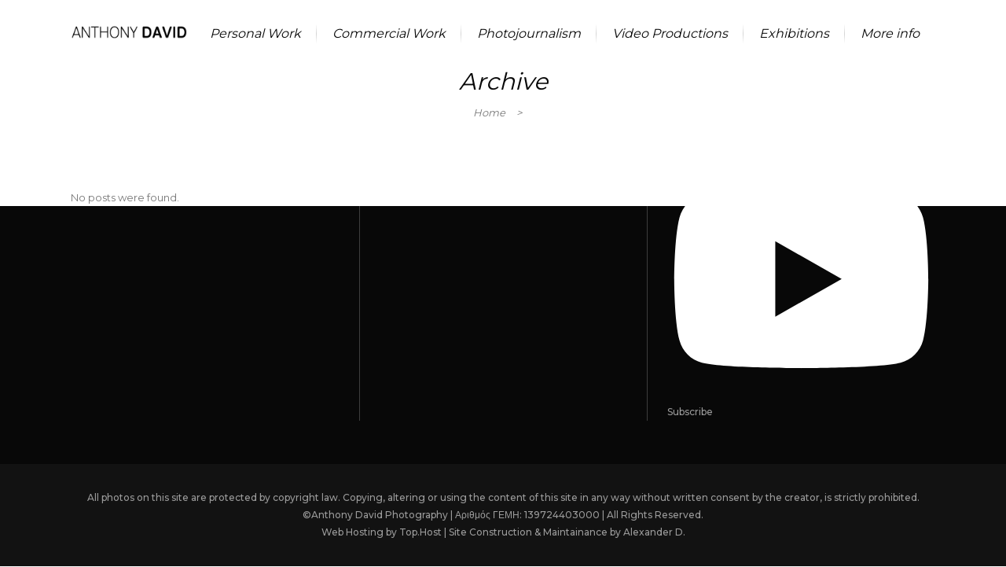

--- FILE ---
content_type: text/html; charset=UTF-8
request_url: https://anthonydavidphoto.com/testimonials-category/clients/
body_size: 19803
content:
<!DOCTYPE html><html lang="en-US"><head><meta charset="UTF-8" /><meta name=viewport content="width=device-width,initial-scale=1,user-scalable=no"><link rel="profile" href="https://gmpg.org/xfn/11"/><meta name='robots' content='index, follow, max-image-preview:large, max-snippet:-1, max-video-preview:-1' /><link media="all" href="https://anthonydavidphoto.com/wp-content/cache/autoptimize/css/autoptimize_bbdba162dfda1a900a5c65ca2f9bfff3.css" rel="stylesheet"><title>Clients Archives - Anthony David Photography</title><link rel="canonical" href="https://anthonydavidphoto.com/testimonials-category/clients/" /><meta property="og:locale" content="en_US" /><meta property="og:type" content="article" /><meta property="og:title" content="Clients Archives - Anthony David Photography" /><meta property="og:url" content="https://anthonydavidphoto.com/testimonials-category/clients/" /><meta property="og:site_name" content="Anthony David Photography" /><meta name="twitter:card" content="summary_large_image" /> <script type="application/ld+json" class="yoast-schema-graph">{"@context":"https://schema.org","@graph":[{"@type":"CollectionPage","@id":"https://anthonydavidphoto.com/testimonials-category/clients/","url":"https://anthonydavidphoto.com/testimonials-category/clients/","name":"Clients Archives - Anthony David Photography","isPartOf":{"@id":"https://anthonydavidphoto.com/#website"},"breadcrumb":{"@id":"https://anthonydavidphoto.com/testimonials-category/clients/#breadcrumb"},"inLanguage":"en-US"},{"@type":"BreadcrumbList","@id":"https://anthonydavidphoto.com/testimonials-category/clients/#breadcrumb","itemListElement":[{"@type":"ListItem","position":1,"name":"Home","item":"https://anthonydavidphoto.com/"},{"@type":"ListItem","position":2,"name":"Clients"}]},{"@type":"WebSite","@id":"https://anthonydavidphoto.com/#website","url":"https://anthonydavidphoto.com/","name":"Anthony David Photography","description":"Professional Photography Services","potentialAction":[{"@type":"SearchAction","target":{"@type":"EntryPoint","urlTemplate":"https://anthonydavidphoto.com/?s={search_term_string}"},"query-input":{"@type":"PropertyValueSpecification","valueRequired":true,"valueName":"search_term_string"}}],"inLanguage":"en-US"}]}</script> <link rel='dns-prefetch' href='//fonts.googleapis.com' /><link rel="alternate" type="application/rss+xml" title="Anthony David Photography &raquo; Feed" href="https://anthonydavidphoto.com/feed/" /><link rel="alternate" type="application/rss+xml" title="Anthony David Photography &raquo; Comments Feed" href="https://anthonydavidphoto.com/comments/feed/" /><link rel="alternate" type="application/rss+xml" title="Anthony David Photography &raquo; Clients Testimonial Category Feed" href="https://anthonydavidphoto.com/testimonials-category/clients/feed/" />  <script src="//www.googletagmanager.com/gtag/js?id=G-MXQZW2L8BS"  data-cfasync="false" data-wpfc-render="false" type="text/javascript" async></script> <script data-cfasync="false" data-wpfc-render="false" type="text/javascript">var mi_version = '9.11.0';
				var mi_track_user = true;
				var mi_no_track_reason = '';
								var MonsterInsightsDefaultLocations = {"page_location":"https:\/\/anthonydavidphoto.com\/testimonials-category\/clients\/"};
								if ( typeof MonsterInsightsPrivacyGuardFilter === 'function' ) {
					var MonsterInsightsLocations = (typeof MonsterInsightsExcludeQuery === 'object') ? MonsterInsightsPrivacyGuardFilter( MonsterInsightsExcludeQuery ) : MonsterInsightsPrivacyGuardFilter( MonsterInsightsDefaultLocations );
				} else {
					var MonsterInsightsLocations = (typeof MonsterInsightsExcludeQuery === 'object') ? MonsterInsightsExcludeQuery : MonsterInsightsDefaultLocations;
				}

								var disableStrs = [
										'ga-disable-G-MXQZW2L8BS',
									];

				/* Function to detect opted out users */
				function __gtagTrackerIsOptedOut() {
					for (var index = 0; index < disableStrs.length; index++) {
						if (document.cookie.indexOf(disableStrs[index] + '=true') > -1) {
							return true;
						}
					}

					return false;
				}

				/* Disable tracking if the opt-out cookie exists. */
				if (__gtagTrackerIsOptedOut()) {
					for (var index = 0; index < disableStrs.length; index++) {
						window[disableStrs[index]] = true;
					}
				}

				/* Opt-out function */
				function __gtagTrackerOptout() {
					for (var index = 0; index < disableStrs.length; index++) {
						document.cookie = disableStrs[index] + '=true; expires=Thu, 31 Dec 2099 23:59:59 UTC; path=/';
						window[disableStrs[index]] = true;
					}
				}

				if ('undefined' === typeof gaOptout) {
					function gaOptout() {
						__gtagTrackerOptout();
					}
				}
								window.dataLayer = window.dataLayer || [];

				window.MonsterInsightsDualTracker = {
					helpers: {},
					trackers: {},
				};
				if (mi_track_user) {
					function __gtagDataLayer() {
						dataLayer.push(arguments);
					}

					function __gtagTracker(type, name, parameters) {
						if (!parameters) {
							parameters = {};
						}

						if (parameters.send_to) {
							__gtagDataLayer.apply(null, arguments);
							return;
						}

						if (type === 'event') {
														parameters.send_to = monsterinsights_frontend.v4_id;
							var hookName = name;
							if (typeof parameters['event_category'] !== 'undefined') {
								hookName = parameters['event_category'] + ':' + name;
							}

							if (typeof MonsterInsightsDualTracker.trackers[hookName] !== 'undefined') {
								MonsterInsightsDualTracker.trackers[hookName](parameters);
							} else {
								__gtagDataLayer('event', name, parameters);
							}
							
						} else {
							__gtagDataLayer.apply(null, arguments);
						}
					}

					__gtagTracker('js', new Date());
					__gtagTracker('set', {
						'developer_id.dZGIzZG': true,
											});
					if ( MonsterInsightsLocations.page_location ) {
						__gtagTracker('set', MonsterInsightsLocations);
					}
										__gtagTracker('config', 'G-MXQZW2L8BS', {"forceSSL":"true","link_attribution":"true"} );
										window.gtag = __gtagTracker;										(function () {
						/* https://developers.google.com/analytics/devguides/collection/analyticsjs/ */
						/* ga and __gaTracker compatibility shim. */
						var noopfn = function () {
							return null;
						};
						var newtracker = function () {
							return new Tracker();
						};
						var Tracker = function () {
							return null;
						};
						var p = Tracker.prototype;
						p.get = noopfn;
						p.set = noopfn;
						p.send = function () {
							var args = Array.prototype.slice.call(arguments);
							args.unshift('send');
							__gaTracker.apply(null, args);
						};
						var __gaTracker = function () {
							var len = arguments.length;
							if (len === 0) {
								return;
							}
							var f = arguments[len - 1];
							if (typeof f !== 'object' || f === null || typeof f.hitCallback !== 'function') {
								if ('send' === arguments[0]) {
									var hitConverted, hitObject = false, action;
									if ('event' === arguments[1]) {
										if ('undefined' !== typeof arguments[3]) {
											hitObject = {
												'eventAction': arguments[3],
												'eventCategory': arguments[2],
												'eventLabel': arguments[4],
												'value': arguments[5] ? arguments[5] : 1,
											}
										}
									}
									if ('pageview' === arguments[1]) {
										if ('undefined' !== typeof arguments[2]) {
											hitObject = {
												'eventAction': 'page_view',
												'page_path': arguments[2],
											}
										}
									}
									if (typeof arguments[2] === 'object') {
										hitObject = arguments[2];
									}
									if (typeof arguments[5] === 'object') {
										Object.assign(hitObject, arguments[5]);
									}
									if ('undefined' !== typeof arguments[1].hitType) {
										hitObject = arguments[1];
										if ('pageview' === hitObject.hitType) {
											hitObject.eventAction = 'page_view';
										}
									}
									if (hitObject) {
										action = 'timing' === arguments[1].hitType ? 'timing_complete' : hitObject.eventAction;
										hitConverted = mapArgs(hitObject);
										__gtagTracker('event', action, hitConverted);
									}
								}
								return;
							}

							function mapArgs(args) {
								var arg, hit = {};
								var gaMap = {
									'eventCategory': 'event_category',
									'eventAction': 'event_action',
									'eventLabel': 'event_label',
									'eventValue': 'event_value',
									'nonInteraction': 'non_interaction',
									'timingCategory': 'event_category',
									'timingVar': 'name',
									'timingValue': 'value',
									'timingLabel': 'event_label',
									'page': 'page_path',
									'location': 'page_location',
									'title': 'page_title',
									'referrer' : 'page_referrer',
								};
								for (arg in args) {
																		if (!(!args.hasOwnProperty(arg) || !gaMap.hasOwnProperty(arg))) {
										hit[gaMap[arg]] = args[arg];
									} else {
										hit[arg] = args[arg];
									}
								}
								return hit;
							}

							try {
								f.hitCallback();
							} catch (ex) {
							}
						};
						__gaTracker.create = newtracker;
						__gaTracker.getByName = newtracker;
						__gaTracker.getAll = function () {
							return [];
						};
						__gaTracker.remove = noopfn;
						__gaTracker.loaded = true;
						window['__gaTracker'] = __gaTracker;
					})();
									} else {
										console.log("");
					(function () {
						function __gtagTracker() {
							return null;
						}

						window['__gtagTracker'] = __gtagTracker;
						window['gtag'] = __gtagTracker;
					})();
									}</script> <link rel='stylesheet' id='twb-open-sans-css' href='https://fonts.googleapis.com/css?family=Open+Sans%3A300%2C400%2C500%2C600%2C700%2C800&#038;display=swap&#038;ver=0eebd2cd8b4fbb475d158dc336177b86' type='text/css' media='all' /><link rel='stylesheet' id='bwg_googlefonts-css' href='https://fonts.googleapis.com/css?family=Ubuntu&#038;subset=greek,latin,greek-ext,vietnamese,cyrillic-ext,latin-ext,cyrillic' type='text/css' media='all' /><link rel='stylesheet' id='nouveau-google-fonts-css' href='https://fonts.googleapis.com/css?family=Raleway%3A300%2C400%2C500%7CMontserrat%3A200%2C300%2C400%2C600%2C700%2C800%3A300%2C400%2C500%7C-1%3A200%2C300%2C400%2C600%2C700%2C800%3A300%2C400%2C500&#038;subset=latin%2Clatin-ext&#038;ver=1.0.0' type='text/css' media='all' /> <script type="text/javascript" src="https://anthonydavidphoto.com/wp-includes/js/jquery/jquery.min.js?ver=3.7.1" id="jquery-core-js"></script> <script type="text/javascript" id="twbbwg-global-js-extra">var twb = {"nonce":"7f0f4cf17c","ajax_url":"https://anthonydavidphoto.com/wp-admin/admin-ajax.php","plugin_url":"https://anthonydavidphoto.com/wp-content/plugins/photo-gallery/booster","href":"https://anthonydavidphoto.com/wp-admin/admin.php?page=twbbwg_photo-gallery"};
var twb = {"nonce":"7f0f4cf17c","ajax_url":"https://anthonydavidphoto.com/wp-admin/admin-ajax.php","plugin_url":"https://anthonydavidphoto.com/wp-content/plugins/photo-gallery/booster","href":"https://anthonydavidphoto.com/wp-admin/admin.php?page=twbbwg_photo-gallery"};
//# sourceURL=twbbwg-global-js-extra</script> <script type="text/javascript" id="layerslider-greensock-js-extra">var LS_Meta = {"v":"6.9.2"};
//# sourceURL=layerslider-greensock-js-extra</script> <script data-cfasync="false" data-wpfc-render="false" type="text/javascript" id='monsterinsights-frontend-script-js-extra'>var monsterinsights_frontend = {"js_events_tracking":"true","download_extensions":"doc,pdf,ppt,zip,xls,docx,pptx,xlsx","inbound_paths":"[{\"path\":\"\\\/go\\\/\",\"label\":\"affiliate\"},{\"path\":\"\\\/recommend\\\/\",\"label\":\"affiliate\"}]","home_url":"https:\/\/anthonydavidphoto.com","hash_tracking":"false","v4_id":"G-MXQZW2L8BS"};</script> <script type="text/javascript" id="bwg_frontend-js-extra">var bwg_objectsL10n = {"bwg_field_required":"field is required.","bwg_mail_validation":"This is not a valid email address.","bwg_search_result":"There are no images matching your search.","bwg_select_tag":"Select Tag","bwg_order_by":"Order By","bwg_search":"Search","bwg_show_ecommerce":"Show Ecommerce","bwg_hide_ecommerce":"Hide Ecommerce","bwg_show_comments":"Show Comments","bwg_hide_comments":"Hide Comments","bwg_restore":"Restore","bwg_maximize":"Maximize","bwg_fullscreen":"Fullscreen","bwg_exit_fullscreen":"Exit Fullscreen","bwg_search_tag":"SEARCH...","bwg_tag_no_match":"No tags found","bwg_all_tags_selected":"All tags selected","bwg_tags_selected":"tags selected","play":"Play","pause":"Pause","is_pro":"","bwg_play":"Play","bwg_pause":"Pause","bwg_hide_info":"Hide info","bwg_show_info":"Show info","bwg_hide_rating":"Hide rating","bwg_show_rating":"Show rating","ok":"Ok","cancel":"Cancel","select_all":"Select all","lazy_load":"1","lazy_loader":"https://anthonydavidphoto.com/wp-content/plugins/photo-gallery/images/ajax_loader.png","front_ajax":"0","bwg_tag_see_all":"see all tags","bwg_tag_see_less":"see less tags"};
//# sourceURL=bwg_frontend-js-extra</script> <meta name="generator" content="Powered by LayerSlider 6.9.2 - Multi-Purpose, Responsive, Parallax, Mobile-Friendly Slider Plugin for WordPress." /><link rel="https://api.w.org/" href="https://anthonydavidphoto.com/wp-json/" /><link rel="EditURI" type="application/rsd+xml" title="RSD" href="https://anthonydavidphoto.com/xmlrpc.php?rsd" />  <script type='text/javascript'>!function(f,b,e,v,n,t,s){if(f.fbq)return;n=f.fbq=function(){n.callMethod?
n.callMethod.apply(n,arguments):n.queue.push(arguments)};if(!f._fbq)f._fbq=n;
n.push=n;n.loaded=!0;n.version='2.0';n.queue=[];t=b.createElement(e);t.async=!0;
t.src=v;s=b.getElementsByTagName(e)[0];s.parentNode.insertBefore(t,s)}(window,
document,'script','https://connect.facebook.net/en_US/fbevents.js');</script>  <script type='text/javascript'>var url = window.location.origin + '?ob=open-bridge';
            fbq('set', 'openbridge', '517505892645458', url);
fbq('init', '517505892645458', {}, {
    "agent": "wordpress-6.9-4.1.5"
})</script><script type='text/javascript'>fbq('track', 'PageView', []);</script><meta name="generator" content="Powered by WPBakery Page Builder - drag and drop page builder for WordPress."/><link rel="icon" href="https://anthonydavidphoto.com/wp-content/uploads/2018/08/cropped-SiteIconNew2-32x32.jpg" sizes="32x32" /><link rel="icon" href="https://anthonydavidphoto.com/wp-content/uploads/2018/08/cropped-SiteIconNew2-192x192.jpg" sizes="192x192" /><link rel="apple-touch-icon" href="https://anthonydavidphoto.com/wp-content/uploads/2018/08/cropped-SiteIconNew2-180x180.jpg" /><meta name="msapplication-TileImage" content="https://anthonydavidphoto.com/wp-content/uploads/2018/08/cropped-SiteIconNew2-270x270.jpg" /> <noscript><style>.wpb_animate_when_almost_visible { opacity: 1; }</style></noscript></head><body data-rsssl=1 class="archive tax-testimonials_category term-clients term-196 wp-theme-nouveau nouveau-core-1.0.3 sfsi_actvite_theme_cubes ajax_fade page_not_loaded  wpb-js-composer js-comp-ver-6.11.0 vc_responsive"><div class="ajax_loader"><div class="ajax_loader_1"><div class="spinner"><div class="bounce1"></div><div class="bounce2"></div><div class="bounce3"></div></div></div></div><div class="wrapper"><div class="wrapper_inner"><header class="page_header fixed "><div class="header_inner clearfix"><div class="header_top_bottom_holder"><div class="header_bottom clearfix" style='' ><div class="container"><div class="container_inner clearfix"><div class="header_inner_left"><div class="mobile_menu_button"><span><i class="fa fa-bars"></i></span></div><div class="logo_wrapper"><div class="q_logo"> <a href="https://anthonydavidphoto.com/"> <img class="normal" src="https://anthonydavidphoto.com/wp-content/uploads/2020/05/anthonydavid-title.png" alt="Logo"/> <img class="light" src="https://anthonydavidphoto.com/wp-content/uploads/2020/05/anthonydavid-title-white.png" alt="Logo"/> <img class="dark" src="https://anthonydavidphoto.com/wp-content/themes/nouveau/img/logo_black.png" alt="Logo"/> <img class="sticky" src="https://anthonydavidphoto.com/wp-content/themes/nouveau/img/logo_black.png" alt="Logo"/> </a></div></div></div><div class="header_inner_right"><div class="side_menu_button_wrapper right"><div class="side_menu_button"></div></div></div><nav class="main_menu drop_down right dropdown_animation"><ul id="menu-menu_en" class=""><li id="nav-menu-item-19529" class="menu-item menu-item-type-post_type menu-item-object-page menu-item-has-children  has_sub narrow"><a href="https://anthonydavidphoto.com/personal-work/" class=" no_link" style="cursor: default;" onclick="JavaScript: return false;"><i class="menu_icon fa blank"></i><span>Personal Work</span><span class="line"></span></a><div class="second bellow_header"><div class="inner"><div class="inner_arrow"></div><ul><li id="nav-menu-item-19554" class="menu-item menu-item-type-post_type menu-item-object-portfolio_page "><a href="https://anthonydavidphoto.com/portfolio_page/fineart/" class=""><i class="menu_icon fa blank"></i><span>The World Through My Eyes</span><span class="line"></span></a></li><li id="nav-menu-item-19586" class="menu-item menu-item-type-post_type menu-item-object-portfolio_page "><a href="https://anthonydavidphoto.com/portfolio_page/portraits/" class=""><i class="menu_icon fa blank"></i><span>Portraits</span><span class="line"></span></a></li><li id="nav-menu-item-19555" class="menu-item menu-item-type-post_type menu-item-object-portfolio_page "><a href="https://anthonydavidphoto.com/portfolio_page/the-street/" class=""><i class="menu_icon fa blank"></i><span>The Street</span><span class="line"></span></a></li><li id="nav-menu-item-19552" class="menu-item menu-item-type-post_type menu-item-object-portfolio_page "><a href="https://anthonydavidphoto.com/portfolio_page/the-music/" class=""><i class="menu_icon fa blank"></i><span>The Music</span><span class="line"></span></a></li><li id="nav-menu-item-19553" class="menu-item menu-item-type-post_type menu-item-object-portfolio_page "><a href="https://anthonydavidphoto.com/portfolio_page/the-nights/" class=""><i class="menu_icon fa blank"></i><span>The Night(s)</span><span class="line"></span></a></li><li id="nav-menu-item-20601" class="menu-item menu-item-type-custom menu-item-object-custom "><a href="https://anthonydavidphoto.com/portfolio_page/nature/" class=""><i class="menu_icon fa blank"></i><span>Nature</span><span class="line"></span></a></li></ul></div></div></li><li id="nav-menu-item-19851" class="menu-item menu-item-type-post_type menu-item-object-page menu-item-has-children  has_sub narrow"><a href="https://anthonydavidphoto.com/photojournalism-portfolio/" class=" no_link" style="cursor: default;" onclick="JavaScript: return false;"><i class="menu_icon fa blank"></i><span>Commercial Work</span><span class="line"></span></a><div class="second bellow_header"><div class="inner"><div class="inner_arrow"></div><ul><li id="nav-menu-item-19585" class="menu-item menu-item-type-post_type menu-item-object-portfolio_page "><a href="https://anthonydavidphoto.com/portfolio_page/product-photography/" class=""><i class="menu_icon fa blank"></i><span>Products</span><span class="line"></span></a></li><li id="nav-menu-item-19587" class="menu-item menu-item-type-post_type menu-item-object-portfolio_page "><a href="https://anthonydavidphoto.com/portfolio_page/interior-workspaces/" class=""><i class="menu_icon fa blank"></i><span>Interiors</span><span class="line"></span></a></li></ul></div></div></li><li id="nav-menu-item-20370" class="menu-item menu-item-type-custom menu-item-object-custom menu-item-has-children  has_sub narrow"><a href="http://-" class=" no_link" style="cursor: default;" onclick="JavaScript: return false;"><i class="menu_icon fa blank"></i><span>Photojournalism</span><span class="line"></span></a><div class="second bellow_header"><div class="inner"><div class="inner_arrow"></div><ul><li id="nav-menu-item-19588" class="menu-item menu-item-type-post_type menu-item-object-portfolio_page "><a href="https://anthonydavidphoto.com/portfolio_page/gaming-events/" class=""><i class="menu_icon fa blank"></i><span>Gaming Events</span><span class="line"></span></a></li><li id="nav-menu-item-19594" class="menu-item menu-item-type-post_type menu-item-object-portfolio_page "><a href="https://anthonydavidphoto.com/portfolio_page/conference-photography/" class=""><i class="menu_icon fa blank"></i><span>Conferences</span><span class="line"></span></a></li><li id="nav-menu-item-20067" class="menu-item menu-item-type-post_type menu-item-object-portfolio_page "><a href="https://anthonydavidphoto.com/portfolio_page/crafting/" class=""><i class="menu_icon fa blank"></i><span>Crafting-DIY Events</span><span class="line"></span></a></li></ul></div></div></li><li id="nav-menu-item-19250" class="menu-item menu-item-type-post_type menu-item-object-page  narrow"><a href="https://anthonydavidphoto.com/video-productions/" class=""><i class="menu_icon fa blank"></i><span>Video Productions</span><span class="line"></span></a></li><li id="nav-menu-item-20102" class="menu-item menu-item-type-post_type menu-item-object-page  narrow"><a href="https://anthonydavidphoto.com/photo-exhibitions/" class=""><i class="menu_icon fa blank"></i><span>Exhibitions</span><span class="line"></span></a></li><li id="nav-menu-item-20371" class="menu-item menu-item-type-custom menu-item-object-custom menu-item-has-children  has_sub narrow"><a href="http://-" class=" no_link" style="cursor: default;" onclick="JavaScript: return false;"><i class="menu_icon fa blank"></i><span>More info</span><span class="line"></span></a><div class="second bellow_header"><div class="inner"><div class="inner_arrow"></div><ul><li id="nav-menu-item-18290" class="menu-item menu-item-type-post_type menu-item-object-page "><a href="https://anthonydavidphoto.com/clients/" class=""><i class="menu_icon fa blank"></i><span>Clients</span><span class="line"></span></a></li><li id="nav-menu-item-18914" class="menu-item menu-item-type-post_type menu-item-object-page "><a href="https://anthonydavidphoto.com/contact-me/" class=""><i class="menu_icon fa blank"></i><span>Contact me</span><span class="line"></span></a></li></ul></div></div></li></ul></nav></div></div></div><nav class="mobile_menu"><ul id="menu-menu_en-1" class=""><li id="mobile-menu-item-19529" class="menu-item menu-item-type-post_type menu-item-object-page menu-item-has-children  has_sub"><h6><span>Personal Work</span></h6><span class="mobile_arrow"><i class="fa fa-angle-right"></i><i class="fa fa-angle-down"></i></span><ul class="sub_menu"><li id="mobile-menu-item-19554" class="menu-item menu-item-type-post_type menu-item-object-portfolio_page "><a href="https://anthonydavidphoto.com/portfolio_page/fineart/" class=""><span>The World Through My Eyes</span></a><span class="mobile_arrow"><i class="fa fa-angle-right"></i><i class="fa fa-angle-down"></i></span></li><li id="mobile-menu-item-19586" class="menu-item menu-item-type-post_type menu-item-object-portfolio_page "><a href="https://anthonydavidphoto.com/portfolio_page/portraits/" class=""><span>Portraits</span></a><span class="mobile_arrow"><i class="fa fa-angle-right"></i><i class="fa fa-angle-down"></i></span></li><li id="mobile-menu-item-19555" class="menu-item menu-item-type-post_type menu-item-object-portfolio_page "><a href="https://anthonydavidphoto.com/portfolio_page/the-street/" class=""><span>The Street</span></a><span class="mobile_arrow"><i class="fa fa-angle-right"></i><i class="fa fa-angle-down"></i></span></li><li id="mobile-menu-item-19552" class="menu-item menu-item-type-post_type menu-item-object-portfolio_page "><a href="https://anthonydavidphoto.com/portfolio_page/the-music/" class=""><span>The Music</span></a><span class="mobile_arrow"><i class="fa fa-angle-right"></i><i class="fa fa-angle-down"></i></span></li><li id="mobile-menu-item-19553" class="menu-item menu-item-type-post_type menu-item-object-portfolio_page "><a href="https://anthonydavidphoto.com/portfolio_page/the-nights/" class=""><span>The Night(s)</span></a><span class="mobile_arrow"><i class="fa fa-angle-right"></i><i class="fa fa-angle-down"></i></span></li><li id="mobile-menu-item-20601" class="menu-item menu-item-type-custom menu-item-object-custom "><a href="https://anthonydavidphoto.com/portfolio_page/nature/" class=""><span>Nature</span></a><span class="mobile_arrow"><i class="fa fa-angle-right"></i><i class="fa fa-angle-down"></i></span></li></ul></li><li id="mobile-menu-item-19851" class="menu-item menu-item-type-post_type menu-item-object-page menu-item-has-children  has_sub"><h6><span>Commercial Work</span></h6><span class="mobile_arrow"><i class="fa fa-angle-right"></i><i class="fa fa-angle-down"></i></span><ul class="sub_menu"><li id="mobile-menu-item-19585" class="menu-item menu-item-type-post_type menu-item-object-portfolio_page "><a href="https://anthonydavidphoto.com/portfolio_page/product-photography/" class=""><span>Products</span></a><span class="mobile_arrow"><i class="fa fa-angle-right"></i><i class="fa fa-angle-down"></i></span></li><li id="mobile-menu-item-19587" class="menu-item menu-item-type-post_type menu-item-object-portfolio_page "><a href="https://anthonydavidphoto.com/portfolio_page/interior-workspaces/" class=""><span>Interiors</span></a><span class="mobile_arrow"><i class="fa fa-angle-right"></i><i class="fa fa-angle-down"></i></span></li></ul></li><li id="mobile-menu-item-20370" class="menu-item menu-item-type-custom menu-item-object-custom menu-item-has-children  has_sub"><h6><span>Photojournalism</span></h6><span class="mobile_arrow"><i class="fa fa-angle-right"></i><i class="fa fa-angle-down"></i></span><ul class="sub_menu"><li id="mobile-menu-item-19588" class="menu-item menu-item-type-post_type menu-item-object-portfolio_page "><a href="https://anthonydavidphoto.com/portfolio_page/gaming-events/" class=""><span>Gaming Events</span></a><span class="mobile_arrow"><i class="fa fa-angle-right"></i><i class="fa fa-angle-down"></i></span></li><li id="mobile-menu-item-19594" class="menu-item menu-item-type-post_type menu-item-object-portfolio_page "><a href="https://anthonydavidphoto.com/portfolio_page/conference-photography/" class=""><span>Conferences</span></a><span class="mobile_arrow"><i class="fa fa-angle-right"></i><i class="fa fa-angle-down"></i></span></li><li id="mobile-menu-item-20067" class="menu-item menu-item-type-post_type menu-item-object-portfolio_page "><a href="https://anthonydavidphoto.com/portfolio_page/crafting/" class=""><span>Crafting-DIY Events</span></a><span class="mobile_arrow"><i class="fa fa-angle-right"></i><i class="fa fa-angle-down"></i></span></li></ul></li><li id="mobile-menu-item-19250" class="menu-item menu-item-type-post_type menu-item-object-page "><a href="https://anthonydavidphoto.com/video-productions/" class=""><span>Video Productions</span></a><span class="mobile_arrow"><i class="fa fa-angle-right"></i><i class="fa fa-angle-down"></i></span></li><li id="mobile-menu-item-20102" class="menu-item menu-item-type-post_type menu-item-object-page "><a href="https://anthonydavidphoto.com/photo-exhibitions/" class=""><span>Exhibitions</span></a><span class="mobile_arrow"><i class="fa fa-angle-right"></i><i class="fa fa-angle-down"></i></span></li><li id="mobile-menu-item-20371" class="menu-item menu-item-type-custom menu-item-object-custom menu-item-has-children  has_sub"><h6><span>More info</span></h6><span class="mobile_arrow"><i class="fa fa-angle-right"></i><i class="fa fa-angle-down"></i></span><ul class="sub_menu"><li id="mobile-menu-item-18290" class="menu-item menu-item-type-post_type menu-item-object-page "><a href="https://anthonydavidphoto.com/clients/" class=""><span>Clients</span></a><span class="mobile_arrow"><i class="fa fa-angle-right"></i><i class="fa fa-angle-down"></i></span></li><li id="mobile-menu-item-18914" class="menu-item menu-item-type-post_type menu-item-object-page "><a href="https://anthonydavidphoto.com/contact-me/" class=""><span>Contact me</span></a><span class="mobile_arrow"><i class="fa fa-angle-right"></i><i class="fa fa-angle-down"></i></span></li></ul></li></ul></nav></div></div></header> <a id='back_to_top' href='#'> <span class="fa-stack"> <i class="fa fa-angle-up"></i> </span> </a><div class="content"><div class="meta"><div class="seo_title">Clients Archives - Anthony David Photography</div> <span id="qode_page_id">-1</span><div class="body_classes">archive,tax-testimonials_category,term-clients,term-196,wp-theme-nouveau,nouveau-core-1.0.3,sfsi_actvite_theme_cubes,ajax_fade,page_not_loaded,,wpb-js-composer js-comp-ver-6.11.0,vc_responsive</div></div><div class="content_inner" style=""><div class="title_outer title_without_animation" data-height="240"><div class="title title_size_medium position_center " style="height:240px;"><div class="image not_responsive"></div><div class="title_holder" style=&quot;padding-top:0px;height:240px;&quot;><div class="container"> <span class="subtitle" style='top:0px'> <span class="subtitle_inner" style="height:240px;"> </span></span><div class="container_inner clearfix"><div class="title_subtitle_holder" ><h1 style=" "><span>Archive</span></h1><div class="breadcrumb"><div class="breadcrumbs"><div class="breadcrumbs_inner"><a href="https://anthonydavidphoto.com/">Home</a><span class="delimiter"> > </span></div></div></div></div></div></div></div></div></div><div class="container"><div class="container_inner clearfix"><div class="blog_holder blog_large_image masonry_load_more"><div class="entry"><p>No posts were found.</p></div></div></div></div><div class="content_bottom" ></div></div></div><footer class="uncover"><div class="footer_inner clearfix"><div class="footer_top_holder"><div class="footer_top"><div class="container"><div class="container_inner"><div class="three_columns clearfix"><div class="column1"><div class="column_inner"><div id="block-6" class="widget widget_block"><h2 class="wp-block-heading"><mark style="background-color:rgba(0, 0, 0, 0)" class="has-inline-color has-white-color">About</mark></h2></div><div id="block-11" class="widget widget_block widget_text"><p>Anthony David is a professional photographer with over 15 years of experience and he is known for his unique perspective, his attention to detail and his great color processing. He has collaborated with many Greek companies such as&nbsp;<a rel="noreferrer noopener" href="https://www.cowboytv.gr/" target="_blank">cowboytv</a>,&nbsp;<a rel="noreferrer noopener" href="https://devasoundz.com/" target="_blank">devasoundz studios</a>,&nbsp;<a rel="noreferrer noopener" href="https://horostasio.gr/" target="_blank">Horostasio</a>,&nbsp;<a rel="noreferrer noopener" href="https://www.unclechronis.com/" target="_blank">Uncle Chronis Tattoo</a>,&nbsp;<a rel="noreferrer noopener" href="https://www.bostik.com/greece/el/" target="_blank">Bostik Hellas</a>,&nbsp;<a rel="noreferrer noopener" href="https://esoptron.gr/" target="_blank">Esoptron Publications</a>,&nbsp;<a rel="noreferrer noopener" href="https://www.kazantzaki.gr/en/publications" target="_blank">Kazantzakis Publications</a>,&nbsp;<a rel="noreferrer noopener" href="https://gr.pcmag.com/" target="_blank">PCMAG Greece</a>&nbsp;and many others.</p></div><div id="block-13" class="widget widget_block"><div class="wp-block-buttons is-layout-flex wp-block-buttons-is-layout-flex"><div class="wp-block-button"><a class="wp-block-button__link wp-element-button" href="https://anthonydavidphoto.com/contact-me/" target="_blank" rel="noreferrer noopener">Read more...</a></div></div></div><div id="block-10" class="widget widget_block widget_text"><p></p></div></div></div><div class="column2"><div class="column_inner"><div id="block-18" class="widget widget_block"><p><div id="sb_instagram"  class="sbi sbi_mob_col_1 sbi_tab_col_2 sbi_col_4" style="padding-bottom: 6px; width: 100%;"	 data-feedid="*1"  data-res="auto" data-cols="4" data-colsmobile="1" data-colstablet="2" data-num="12" data-nummobile="" data-item-padding="3"	 data-shortcode-atts="{&quot;feed&quot;:&quot;1&quot;}"  data-postid="15705" data-locatornonce="78a3a053ea" data-imageaspectratio="1:1" data-sbi-flags="favorLocal"><div id="sbi_images"  style="gap: 6px;"><div class="sbi_item sbi_type_image sbi_new sbi_transition"
 id="sbi_17990669729378892" data-date="1699214265"><div class="sbi_photo_wrap"> <a class="sbi_photo" href="https://www.instagram.com/p/CzRuPsgsbaX/" target="_blank" rel="noopener nofollow"
 data-full-res="https://scontent-fra5-1.cdninstagram.com/v/t51.29350-15/398803132_325814263411678_1998777435568580468_n.jpg?_nc_cat=100&#038;ccb=1-7&#038;_nc_sid=c4dd86&#038;_nc_ohc=yithVIEkLmMAX8Bh_TD&#038;_nc_ht=scontent-fra5-1.cdninstagram.com&#038;edm=ANo9K5cEAAAA&#038;oh=00_AfCy-PuzXjw_D_2UkEc-X8aUfs66TwFvFIJlkM2qQQXHVQ&#038;oe=654D7157"
 data-img-src-set="{&quot;d&quot;:&quot;https:\/\/scontent-fra5-1.cdninstagram.com\/v\/t51.29350-15\/398803132_325814263411678_1998777435568580468_n.jpg?_nc_cat=100&amp;ccb=1-7&amp;_nc_sid=c4dd86&amp;_nc_ohc=yithVIEkLmMAX8Bh_TD&amp;_nc_ht=scontent-fra5-1.cdninstagram.com&amp;edm=ANo9K5cEAAAA&amp;oh=00_AfCy-PuzXjw_D_2UkEc-X8aUfs66TwFvFIJlkM2qQQXHVQ&amp;oe=654D7157&quot;,&quot;150&quot;:&quot;https:\/\/scontent-fra5-1.cdninstagram.com\/v\/t51.29350-15\/398803132_325814263411678_1998777435568580468_n.jpg?_nc_cat=100&amp;ccb=1-7&amp;_nc_sid=c4dd86&amp;_nc_ohc=yithVIEkLmMAX8Bh_TD&amp;_nc_ht=scontent-fra5-1.cdninstagram.com&amp;edm=ANo9K5cEAAAA&amp;oh=00_AfCy-PuzXjw_D_2UkEc-X8aUfs66TwFvFIJlkM2qQQXHVQ&amp;oe=654D7157&quot;,&quot;320&quot;:&quot;https:\/\/scontent-fra5-1.cdninstagram.com\/v\/t51.29350-15\/398803132_325814263411678_1998777435568580468_n.jpg?_nc_cat=100&amp;ccb=1-7&amp;_nc_sid=c4dd86&amp;_nc_ohc=yithVIEkLmMAX8Bh_TD&amp;_nc_ht=scontent-fra5-1.cdninstagram.com&amp;edm=ANo9K5cEAAAA&amp;oh=00_AfCy-PuzXjw_D_2UkEc-X8aUfs66TwFvFIJlkM2qQQXHVQ&amp;oe=654D7157&quot;,&quot;640&quot;:&quot;https:\/\/scontent-fra5-1.cdninstagram.com\/v\/t51.29350-15\/398803132_325814263411678_1998777435568580468_n.jpg?_nc_cat=100&amp;ccb=1-7&amp;_nc_sid=c4dd86&amp;_nc_ohc=yithVIEkLmMAX8Bh_TD&amp;_nc_ht=scontent-fra5-1.cdninstagram.com&amp;edm=ANo9K5cEAAAA&amp;oh=00_AfCy-PuzXjw_D_2UkEc-X8aUfs66TwFvFIJlkM2qQQXHVQ&amp;oe=654D7157&quot;}"> <span class="sbi-screenreader">#cloud #sunset #lonelycloud #transformation #metam</span> <img decoding="async" src="https://anthonydavidphoto.com/wp-content/plugins/instagram-feed/img/placeholder.png" alt="#cloud #sunset #lonelycloud #transformation #metamorphosis #fineartphotography #creative #autumn #creativelight #lightandahadow #subjectmatter #photographyislife #canon #canonphotography #eos5dmark4 #anthonydavidphotography" aria-hidden="true"> </a></div></div><div class="sbi_item sbi_type_image sbi_new sbi_transition"
 id="sbi_17943476867718449" data-date="1698136631"><div class="sbi_photo_wrap"> <a class="sbi_photo" href="https://www.instagram.com/p/Cyxm0kfMC1c/" target="_blank" rel="noopener nofollow"
 data-full-res="https://scontent-fra3-2.cdninstagram.com/v/t51.29350-15/394441978_1592741881133236_7835000929200798068_n.jpg?_nc_cat=111&#038;ccb=1-7&#038;_nc_sid=c4dd86&#038;_nc_ohc=K0ZjjFHtucEAX9sRiuz&#038;_nc_oc=AQnFuqOSCDit2C64iphM-AmVKt992XWUQ9H3wEbLkOBdsZ3HtVQv1EPzTNN5IoAitxuoViWpfE8vDnGx1il11D2g&#038;_nc_ht=scontent-fra3-2.cdninstagram.com&#038;edm=ANo9K5cEAAAA&#038;oh=00_AfD_Xhz0RbaEZmTFxHK90j_5afs9sJM_Sh0ob4EnZ32xWg&#038;oe=654D647E"
 data-img-src-set="{&quot;d&quot;:&quot;https:\/\/scontent-fra3-2.cdninstagram.com\/v\/t51.29350-15\/394441978_1592741881133236_7835000929200798068_n.jpg?_nc_cat=111&amp;ccb=1-7&amp;_nc_sid=c4dd86&amp;_nc_ohc=K0ZjjFHtucEAX9sRiuz&amp;_nc_oc=AQnFuqOSCDit2C64iphM-AmVKt992XWUQ9H3wEbLkOBdsZ3HtVQv1EPzTNN5IoAitxuoViWpfE8vDnGx1il11D2g&amp;_nc_ht=scontent-fra3-2.cdninstagram.com&amp;edm=ANo9K5cEAAAA&amp;oh=00_AfD_Xhz0RbaEZmTFxHK90j_5afs9sJM_Sh0ob4EnZ32xWg&amp;oe=654D647E&quot;,&quot;150&quot;:&quot;https:\/\/scontent-fra3-2.cdninstagram.com\/v\/t51.29350-15\/394441978_1592741881133236_7835000929200798068_n.jpg?_nc_cat=111&amp;ccb=1-7&amp;_nc_sid=c4dd86&amp;_nc_ohc=K0ZjjFHtucEAX9sRiuz&amp;_nc_oc=AQnFuqOSCDit2C64iphM-AmVKt992XWUQ9H3wEbLkOBdsZ3HtVQv1EPzTNN5IoAitxuoViWpfE8vDnGx1il11D2g&amp;_nc_ht=scontent-fra3-2.cdninstagram.com&amp;edm=ANo9K5cEAAAA&amp;oh=00_AfD_Xhz0RbaEZmTFxHK90j_5afs9sJM_Sh0ob4EnZ32xWg&amp;oe=654D647E&quot;,&quot;320&quot;:&quot;https:\/\/scontent-fra3-2.cdninstagram.com\/v\/t51.29350-15\/394441978_1592741881133236_7835000929200798068_n.jpg?_nc_cat=111&amp;ccb=1-7&amp;_nc_sid=c4dd86&amp;_nc_ohc=K0ZjjFHtucEAX9sRiuz&amp;_nc_oc=AQnFuqOSCDit2C64iphM-AmVKt992XWUQ9H3wEbLkOBdsZ3HtVQv1EPzTNN5IoAitxuoViWpfE8vDnGx1il11D2g&amp;_nc_ht=scontent-fra3-2.cdninstagram.com&amp;edm=ANo9K5cEAAAA&amp;oh=00_AfD_Xhz0RbaEZmTFxHK90j_5afs9sJM_Sh0ob4EnZ32xWg&amp;oe=654D647E&quot;,&quot;640&quot;:&quot;https:\/\/scontent-fra3-2.cdninstagram.com\/v\/t51.29350-15\/394441978_1592741881133236_7835000929200798068_n.jpg?_nc_cat=111&amp;ccb=1-7&amp;_nc_sid=c4dd86&amp;_nc_ohc=K0ZjjFHtucEAX9sRiuz&amp;_nc_oc=AQnFuqOSCDit2C64iphM-AmVKt992XWUQ9H3wEbLkOBdsZ3HtVQv1EPzTNN5IoAitxuoViWpfE8vDnGx1il11D2g&amp;_nc_ht=scontent-fra3-2.cdninstagram.com&amp;edm=ANo9K5cEAAAA&amp;oh=00_AfD_Xhz0RbaEZmTFxHK90j_5afs9sJM_Sh0ob4EnZ32xWg&amp;oe=654D647E&quot;}"> <span class="sbi-screenreader">#lagoon #tree #birds #birdsontree #birdsonbranches</span> <img decoding="async" src="https://anthonydavidphoto.com/wp-content/plugins/instagram-feed/img/placeholder.png" alt="#lagoon #tree #birds #birdsontree #birdsonbranches #fineart #fineartphotography #blackandwhite #blackandwhitephoto #blackandwhitephotography #monochromatic #monochromaticphoto" aria-hidden="true"> </a></div></div><div class="sbi_item sbi_type_image sbi_new sbi_transition"
 id="sbi_18094436332342517" data-date="1690293640"><div class="sbi_photo_wrap"> <a class="sbi_photo" href="https://www.instagram.com/p/CvH3gHisCL3/" target="_blank" rel="noopener nofollow"
 data-full-res="https://scontent-fra5-1.cdninstagram.com/v/t51.29350-15/363293474_930776758018266_9006394607369089851_n.jpg?_nc_cat=108&#038;ccb=1-7&#038;_nc_sid=c4dd86&#038;_nc_ohc=U6ELudaGcB8AX91JuWl&#038;_nc_ht=scontent-fra5-1.cdninstagram.com&#038;edm=ANo9K5cEAAAA&#038;oh=00_AfA13bKg6s3Nckdzqlvz7m9Ocr-LZs10ppjtAQaeFKeFgw&#038;oe=654E4193"
 data-img-src-set="{&quot;d&quot;:&quot;https:\/\/scontent-fra5-1.cdninstagram.com\/v\/t51.29350-15\/363293474_930776758018266_9006394607369089851_n.jpg?_nc_cat=108&amp;ccb=1-7&amp;_nc_sid=c4dd86&amp;_nc_ohc=U6ELudaGcB8AX91JuWl&amp;_nc_ht=scontent-fra5-1.cdninstagram.com&amp;edm=ANo9K5cEAAAA&amp;oh=00_AfA13bKg6s3Nckdzqlvz7m9Ocr-LZs10ppjtAQaeFKeFgw&amp;oe=654E4193&quot;,&quot;150&quot;:&quot;https:\/\/scontent-fra5-1.cdninstagram.com\/v\/t51.29350-15\/363293474_930776758018266_9006394607369089851_n.jpg?_nc_cat=108&amp;ccb=1-7&amp;_nc_sid=c4dd86&amp;_nc_ohc=U6ELudaGcB8AX91JuWl&amp;_nc_ht=scontent-fra5-1.cdninstagram.com&amp;edm=ANo9K5cEAAAA&amp;oh=00_AfA13bKg6s3Nckdzqlvz7m9Ocr-LZs10ppjtAQaeFKeFgw&amp;oe=654E4193&quot;,&quot;320&quot;:&quot;https:\/\/scontent-fra5-1.cdninstagram.com\/v\/t51.29350-15\/363293474_930776758018266_9006394607369089851_n.jpg?_nc_cat=108&amp;ccb=1-7&amp;_nc_sid=c4dd86&amp;_nc_ohc=U6ELudaGcB8AX91JuWl&amp;_nc_ht=scontent-fra5-1.cdninstagram.com&amp;edm=ANo9K5cEAAAA&amp;oh=00_AfA13bKg6s3Nckdzqlvz7m9Ocr-LZs10ppjtAQaeFKeFgw&amp;oe=654E4193&quot;,&quot;640&quot;:&quot;https:\/\/scontent-fra5-1.cdninstagram.com\/v\/t51.29350-15\/363293474_930776758018266_9006394607369089851_n.jpg?_nc_cat=108&amp;ccb=1-7&amp;_nc_sid=c4dd86&amp;_nc_ohc=U6ELudaGcB8AX91JuWl&amp;_nc_ht=scontent-fra5-1.cdninstagram.com&amp;edm=ANo9K5cEAAAA&amp;oh=00_AfA13bKg6s3Nckdzqlvz7m9Ocr-LZs10ppjtAQaeFKeFgw&amp;oe=654E4193&quot;}"> <span class="sbi-screenreader">#sunrays☀️ #sunlight #atmospheric #fairytale #fore</span> <img decoding="async" src="https://anthonydavidphoto.com/wp-content/plugins/instagram-feed/img/placeholder.png" alt="#sunrays☀️ #sunlight #atmospheric #fairytale #forest #nature #summer #forestpath #serenity #calm #relaxing #photographyislife #canon #canonphotography #eos5dmark4 #anthonydavidphotography" aria-hidden="true"> </a></div></div><div class="sbi_item sbi_type_image sbi_new sbi_transition"
 id="sbi_17992821379896174" data-date="1687605205"><div class="sbi_photo_wrap"> <a class="sbi_photo" href="https://www.instagram.com/p/Ct3vuFxMHin/" target="_blank" rel="noopener nofollow"
 data-full-res="https://scontent-fra5-2.cdninstagram.com/v/t51.29350-15/355855427_1698765753869510_3376071437398569960_n.jpg?_nc_cat=106&#038;ccb=1-7&#038;_nc_sid=c4dd86&#038;_nc_ohc=zuG3GiFucIcAX8akrge&#038;_nc_ht=scontent-fra5-2.cdninstagram.com&#038;edm=ANo9K5cEAAAA&#038;oh=00_AfAI6LPT7sz4aWFgZvUA9fKmnELRJgwzWFHkO2Sr_dsahA&#038;oe=654E7086"
 data-img-src-set="{&quot;d&quot;:&quot;https:\/\/scontent-fra5-2.cdninstagram.com\/v\/t51.29350-15\/355855427_1698765753869510_3376071437398569960_n.jpg?_nc_cat=106&amp;ccb=1-7&amp;_nc_sid=c4dd86&amp;_nc_ohc=zuG3GiFucIcAX8akrge&amp;_nc_ht=scontent-fra5-2.cdninstagram.com&amp;edm=ANo9K5cEAAAA&amp;oh=00_AfAI6LPT7sz4aWFgZvUA9fKmnELRJgwzWFHkO2Sr_dsahA&amp;oe=654E7086&quot;,&quot;150&quot;:&quot;https:\/\/scontent-fra5-2.cdninstagram.com\/v\/t51.29350-15\/355855427_1698765753869510_3376071437398569960_n.jpg?_nc_cat=106&amp;ccb=1-7&amp;_nc_sid=c4dd86&amp;_nc_ohc=zuG3GiFucIcAX8akrge&amp;_nc_ht=scontent-fra5-2.cdninstagram.com&amp;edm=ANo9K5cEAAAA&amp;oh=00_AfAI6LPT7sz4aWFgZvUA9fKmnELRJgwzWFHkO2Sr_dsahA&amp;oe=654E7086&quot;,&quot;320&quot;:&quot;https:\/\/scontent-fra5-2.cdninstagram.com\/v\/t51.29350-15\/355855427_1698765753869510_3376071437398569960_n.jpg?_nc_cat=106&amp;ccb=1-7&amp;_nc_sid=c4dd86&amp;_nc_ohc=zuG3GiFucIcAX8akrge&amp;_nc_ht=scontent-fra5-2.cdninstagram.com&amp;edm=ANo9K5cEAAAA&amp;oh=00_AfAI6LPT7sz4aWFgZvUA9fKmnELRJgwzWFHkO2Sr_dsahA&amp;oe=654E7086&quot;,&quot;640&quot;:&quot;https:\/\/scontent-fra5-2.cdninstagram.com\/v\/t51.29350-15\/355855427_1698765753869510_3376071437398569960_n.jpg?_nc_cat=106&amp;ccb=1-7&amp;_nc_sid=c4dd86&amp;_nc_ohc=zuG3GiFucIcAX8akrge&amp;_nc_ht=scontent-fra5-2.cdninstagram.com&amp;edm=ANo9K5cEAAAA&amp;oh=00_AfAI6LPT7sz4aWFgZvUA9fKmnELRJgwzWFHkO2Sr_dsahA&amp;oe=654E7086&quot;}"> <span class="sbi-screenreader">#sea #waves #motionblur #panning #fineartphotograp</span> <img decoding="async" src="https://anthonydavidphoto.com/wp-content/plugins/instagram-feed/img/placeholder.png" alt="#sea #waves #motionblur #panning #fineartphotography #fineart #sunsetwaves #photographyislife #canon #canonphotography #eos5dmark4 #anthonydavidphotography" aria-hidden="true"> </a></div></div><div class="sbi_item sbi_type_image sbi_new sbi_transition"
 id="sbi_18017601007591433" data-date="1685698311"><div class="sbi_photo_wrap"> <a class="sbi_photo" href="https://www.instagram.com/p/Cs-6m40Mpv8/" target="_blank" rel="noopener nofollow"
 data-full-res="https://scontent-fra5-2.cdninstagram.com/v/t51.29350-15/350711978_3451552978419482_4770335023972360540_n.jpg?_nc_cat=106&#038;ccb=1-7&#038;_nc_sid=c4dd86&#038;_nc_ohc=TUipvWXRuJQAX-v3zOh&#038;_nc_ht=scontent-fra5-2.cdninstagram.com&#038;edm=ANo9K5cEAAAA&#038;oh=00_AfBtL5KP_VfyCP4fFJb-qZDh3cYoG5c6KYIUPbwW7Vlr1g&#038;oe=654D0CF6"
 data-img-src-set="{&quot;d&quot;:&quot;https:\/\/scontent-fra5-2.cdninstagram.com\/v\/t51.29350-15\/350711978_3451552978419482_4770335023972360540_n.jpg?_nc_cat=106&amp;ccb=1-7&amp;_nc_sid=c4dd86&amp;_nc_ohc=TUipvWXRuJQAX-v3zOh&amp;_nc_ht=scontent-fra5-2.cdninstagram.com&amp;edm=ANo9K5cEAAAA&amp;oh=00_AfBtL5KP_VfyCP4fFJb-qZDh3cYoG5c6KYIUPbwW7Vlr1g&amp;oe=654D0CF6&quot;,&quot;150&quot;:&quot;https:\/\/scontent-fra5-2.cdninstagram.com\/v\/t51.29350-15\/350711978_3451552978419482_4770335023972360540_n.jpg?_nc_cat=106&amp;ccb=1-7&amp;_nc_sid=c4dd86&amp;_nc_ohc=TUipvWXRuJQAX-v3zOh&amp;_nc_ht=scontent-fra5-2.cdninstagram.com&amp;edm=ANo9K5cEAAAA&amp;oh=00_AfBtL5KP_VfyCP4fFJb-qZDh3cYoG5c6KYIUPbwW7Vlr1g&amp;oe=654D0CF6&quot;,&quot;320&quot;:&quot;https:\/\/scontent-fra5-2.cdninstagram.com\/v\/t51.29350-15\/350711978_3451552978419482_4770335023972360540_n.jpg?_nc_cat=106&amp;ccb=1-7&amp;_nc_sid=c4dd86&amp;_nc_ohc=TUipvWXRuJQAX-v3zOh&amp;_nc_ht=scontent-fra5-2.cdninstagram.com&amp;edm=ANo9K5cEAAAA&amp;oh=00_AfBtL5KP_VfyCP4fFJb-qZDh3cYoG5c6KYIUPbwW7Vlr1g&amp;oe=654D0CF6&quot;,&quot;640&quot;:&quot;https:\/\/scontent-fra5-2.cdninstagram.com\/v\/t51.29350-15\/350711978_3451552978419482_4770335023972360540_n.jpg?_nc_cat=106&amp;ccb=1-7&amp;_nc_sid=c4dd86&amp;_nc_ohc=TUipvWXRuJQAX-v3zOh&amp;_nc_ht=scontent-fra5-2.cdninstagram.com&amp;edm=ANo9K5cEAAAA&amp;oh=00_AfBtL5KP_VfyCP4fFJb-qZDh3cYoG5c6KYIUPbwW7Vlr1g&amp;oe=654D0CF6&quot;}"> <span class="sbi-screenreader">#stepup #goingup #stairs #metrostation #reflection</span> <img decoding="async" src="https://anthonydavidphoto.com/wp-content/plugins/instagram-feed/img/placeholder.png" alt="#stepup #goingup #stairs #metrostation #reflection #marblereflection #athens #lowangle #streetphotography #streetphotographersview #streetphotographer #blackandwhite #blackandwhitephoto #blackandwhitephotography #monochromatic #monochromaticphoto #photographyislife #canon #canonphotography #eos5dmark4 #anthonydavidphotography" aria-hidden="true"> </a></div></div><div class="sbi_item sbi_type_image sbi_new sbi_transition"
 id="sbi_17880520910860319" data-date="1685455038"><div class="sbi_photo_wrap"> <a class="sbi_photo" href="https://www.instagram.com/p/Cs3qmi1sWty/" target="_blank" rel="noopener nofollow"
 data-full-res="https://scontent-fra3-2.cdninstagram.com/v/t51.29350-15/350340326_554094110131844_7456464644314850429_n.jpg?_nc_cat=111&#038;ccb=1-7&#038;_nc_sid=c4dd86&#038;_nc_ohc=9HszOvNTI4QAX_dDQRy&#038;_nc_ht=scontent-fra3-2.cdninstagram.com&#038;edm=ANo9K5cEAAAA&#038;oh=00_AfDtZN0ttQJwhHqC89GfjMNWCyboZlk5oAymoMdTH5amcg&#038;oe=654D6431"
 data-img-src-set="{&quot;d&quot;:&quot;https:\/\/scontent-fra3-2.cdninstagram.com\/v\/t51.29350-15\/350340326_554094110131844_7456464644314850429_n.jpg?_nc_cat=111&amp;ccb=1-7&amp;_nc_sid=c4dd86&amp;_nc_ohc=9HszOvNTI4QAX_dDQRy&amp;_nc_ht=scontent-fra3-2.cdninstagram.com&amp;edm=ANo9K5cEAAAA&amp;oh=00_AfDtZN0ttQJwhHqC89GfjMNWCyboZlk5oAymoMdTH5amcg&amp;oe=654D6431&quot;,&quot;150&quot;:&quot;https:\/\/scontent-fra3-2.cdninstagram.com\/v\/t51.29350-15\/350340326_554094110131844_7456464644314850429_n.jpg?_nc_cat=111&amp;ccb=1-7&amp;_nc_sid=c4dd86&amp;_nc_ohc=9HszOvNTI4QAX_dDQRy&amp;_nc_ht=scontent-fra3-2.cdninstagram.com&amp;edm=ANo9K5cEAAAA&amp;oh=00_AfDtZN0ttQJwhHqC89GfjMNWCyboZlk5oAymoMdTH5amcg&amp;oe=654D6431&quot;,&quot;320&quot;:&quot;https:\/\/scontent-fra3-2.cdninstagram.com\/v\/t51.29350-15\/350340326_554094110131844_7456464644314850429_n.jpg?_nc_cat=111&amp;ccb=1-7&amp;_nc_sid=c4dd86&amp;_nc_ohc=9HszOvNTI4QAX_dDQRy&amp;_nc_ht=scontent-fra3-2.cdninstagram.com&amp;edm=ANo9K5cEAAAA&amp;oh=00_AfDtZN0ttQJwhHqC89GfjMNWCyboZlk5oAymoMdTH5amcg&amp;oe=654D6431&quot;,&quot;640&quot;:&quot;https:\/\/scontent-fra3-2.cdninstagram.com\/v\/t51.29350-15\/350340326_554094110131844_7456464644314850429_n.jpg?_nc_cat=111&amp;ccb=1-7&amp;_nc_sid=c4dd86&amp;_nc_ohc=9HszOvNTI4QAX_dDQRy&amp;_nc_ht=scontent-fra3-2.cdninstagram.com&amp;edm=ANo9K5cEAAAA&amp;oh=00_AfDtZN0ttQJwhHqC89GfjMNWCyboZlk5oAymoMdTH5amcg&amp;oe=654D6431&quot;}"> <span class="sbi-screenreader">#standingstill #still #standing #passby #people #w</span> <img decoding="async" src="https://anthonydavidphoto.com/wp-content/plugins/instagram-feed/img/placeholder.png" alt="#standingstill #still #standing #passby #people #walking #streetphotography #bergamo #italy #europe #street #streetphotographer #blackandwhite #blackandwhitephoto #blackandwhitephotography #monochromatic #monochromaticphoto #photographyislife #canon #canonphotography #eos5dmark4 #anthonydavidphotography" aria-hidden="true"> </a></div></div><div class="sbi_item sbi_type_image sbi_new sbi_transition"
 id="sbi_17981896226086543" data-date="1681928613"><div class="sbi_photo_wrap"> <a class="sbi_photo" href="https://www.instagram.com/p/CrOkeuMMfs0/" target="_blank" rel="noopener nofollow"
 data-full-res="https://scontent-fra5-2.cdninstagram.com/v/t51.29350-15/341870651_218400047548671_7912508066221601458_n.jpg?_nc_cat=109&#038;ccb=1-7&#038;_nc_sid=c4dd86&#038;_nc_ohc=Pln39AGa8QQAX_oMD-L&#038;_nc_ht=scontent-fra5-2.cdninstagram.com&#038;edm=ANo9K5cEAAAA&#038;oh=00_AfAsqjeWystWDZtDLIgMJ2_3v22Cl-3nh3_mOaJxVf2EVg&#038;oe=654E39A6"
 data-img-src-set="{&quot;d&quot;:&quot;https:\/\/scontent-fra5-2.cdninstagram.com\/v\/t51.29350-15\/341870651_218400047548671_7912508066221601458_n.jpg?_nc_cat=109&amp;ccb=1-7&amp;_nc_sid=c4dd86&amp;_nc_ohc=Pln39AGa8QQAX_oMD-L&amp;_nc_ht=scontent-fra5-2.cdninstagram.com&amp;edm=ANo9K5cEAAAA&amp;oh=00_AfAsqjeWystWDZtDLIgMJ2_3v22Cl-3nh3_mOaJxVf2EVg&amp;oe=654E39A6&quot;,&quot;150&quot;:&quot;https:\/\/scontent-fra5-2.cdninstagram.com\/v\/t51.29350-15\/341870651_218400047548671_7912508066221601458_n.jpg?_nc_cat=109&amp;ccb=1-7&amp;_nc_sid=c4dd86&amp;_nc_ohc=Pln39AGa8QQAX_oMD-L&amp;_nc_ht=scontent-fra5-2.cdninstagram.com&amp;edm=ANo9K5cEAAAA&amp;oh=00_AfAsqjeWystWDZtDLIgMJ2_3v22Cl-3nh3_mOaJxVf2EVg&amp;oe=654E39A6&quot;,&quot;320&quot;:&quot;https:\/\/scontent-fra5-2.cdninstagram.com\/v\/t51.29350-15\/341870651_218400047548671_7912508066221601458_n.jpg?_nc_cat=109&amp;ccb=1-7&amp;_nc_sid=c4dd86&amp;_nc_ohc=Pln39AGa8QQAX_oMD-L&amp;_nc_ht=scontent-fra5-2.cdninstagram.com&amp;edm=ANo9K5cEAAAA&amp;oh=00_AfAsqjeWystWDZtDLIgMJ2_3v22Cl-3nh3_mOaJxVf2EVg&amp;oe=654E39A6&quot;,&quot;640&quot;:&quot;https:\/\/scontent-fra5-2.cdninstagram.com\/v\/t51.29350-15\/341870651_218400047548671_7912508066221601458_n.jpg?_nc_cat=109&amp;ccb=1-7&amp;_nc_sid=c4dd86&amp;_nc_ohc=Pln39AGa8QQAX_oMD-L&amp;_nc_ht=scontent-fra5-2.cdninstagram.com&amp;edm=ANo9K5cEAAAA&amp;oh=00_AfAsqjeWystWDZtDLIgMJ2_3v22Cl-3nh3_mOaJxVf2EVg&amp;oe=654E39A6&quot;}"> <span class="sbi-screenreader">#mountain #dolomites #dark #gloomy #atmospheric #m</span> <img decoding="async" src="https://anthonydavidphoto.com/wp-content/plugins/instagram-feed/img/placeholder.png" alt="#mountain #dolomites #dark #gloomy #atmospheric #mysterious #glowing #glow #photographyislife #canon #canonphotography #eos5dmark4 #anthonydavidphotography" aria-hidden="true"> </a></div></div><div class="sbi_item sbi_type_image sbi_new sbi_transition"
 id="sbi_17958960908295610" data-date="1680721717"><div class="sbi_photo_wrap"> <a class="sbi_photo" href="https://www.instagram.com/p/Cqqmgens-In/" target="_blank" rel="noopener nofollow"
 data-full-res="https://scontent-fra3-1.cdninstagram.com/v/t51.29350-15/339490263_1163388650999922_3378493463777324277_n.jpg?_nc_cat=105&#038;ccb=1-7&#038;_nc_sid=c4dd86&#038;_nc_ohc=NaQGb0vF4McAX9OfA9Z&#038;_nc_ht=scontent-fra3-1.cdninstagram.com&#038;edm=ANo9K5cEAAAA&#038;oh=00_AfC9wUk4VQcmoYeV53KjqHk3CYry6WzdZ-FvLnff3f3lZA&#038;oe=654D7052"
 data-img-src-set="{&quot;d&quot;:&quot;https:\/\/scontent-fra3-1.cdninstagram.com\/v\/t51.29350-15\/339490263_1163388650999922_3378493463777324277_n.jpg?_nc_cat=105&amp;ccb=1-7&amp;_nc_sid=c4dd86&amp;_nc_ohc=NaQGb0vF4McAX9OfA9Z&amp;_nc_ht=scontent-fra3-1.cdninstagram.com&amp;edm=ANo9K5cEAAAA&amp;oh=00_AfC9wUk4VQcmoYeV53KjqHk3CYry6WzdZ-FvLnff3f3lZA&amp;oe=654D7052&quot;,&quot;150&quot;:&quot;https:\/\/scontent-fra3-1.cdninstagram.com\/v\/t51.29350-15\/339490263_1163388650999922_3378493463777324277_n.jpg?_nc_cat=105&amp;ccb=1-7&amp;_nc_sid=c4dd86&amp;_nc_ohc=NaQGb0vF4McAX9OfA9Z&amp;_nc_ht=scontent-fra3-1.cdninstagram.com&amp;edm=ANo9K5cEAAAA&amp;oh=00_AfC9wUk4VQcmoYeV53KjqHk3CYry6WzdZ-FvLnff3f3lZA&amp;oe=654D7052&quot;,&quot;320&quot;:&quot;https:\/\/scontent-fra3-1.cdninstagram.com\/v\/t51.29350-15\/339490263_1163388650999922_3378493463777324277_n.jpg?_nc_cat=105&amp;ccb=1-7&amp;_nc_sid=c4dd86&amp;_nc_ohc=NaQGb0vF4McAX9OfA9Z&amp;_nc_ht=scontent-fra3-1.cdninstagram.com&amp;edm=ANo9K5cEAAAA&amp;oh=00_AfC9wUk4VQcmoYeV53KjqHk3CYry6WzdZ-FvLnff3f3lZA&amp;oe=654D7052&quot;,&quot;640&quot;:&quot;https:\/\/scontent-fra3-1.cdninstagram.com\/v\/t51.29350-15\/339490263_1163388650999922_3378493463777324277_n.jpg?_nc_cat=105&amp;ccb=1-7&amp;_nc_sid=c4dd86&amp;_nc_ohc=NaQGb0vF4McAX9OfA9Z&amp;_nc_ht=scontent-fra3-1.cdninstagram.com&amp;edm=ANo9K5cEAAAA&amp;oh=00_AfC9wUk4VQcmoYeV53KjqHk3CYry6WzdZ-FvLnff3f3lZA&amp;oe=654D7052&quot;}"> <span class="sbi-screenreader">#street #streetphotography #streetphotographers #s</span> <img decoding="async" src="https://anthonydavidphoto.com/wp-content/plugins/instagram-feed/img/placeholder.png" alt="#street #streetphotography #streetphotographers #streetphotographer #milanostreetphotography #blackandwhite #blackandwhitephoto #blackandwhitephotography #monochromatic #monochromaticphoto #photographyislife #canon #canonphotography #eos5dmark4 #anthonydavidphotography" aria-hidden="true"> </a></div></div><div class="sbi_item sbi_type_image sbi_new sbi_transition"
 id="sbi_17960178032418345" data-date="1680621137"><div class="sbi_photo_wrap"> <a class="sbi_photo" href="https://www.instagram.com/p/Cqnmqt5IwOH/" target="_blank" rel="noopener nofollow"
 data-full-res="https://scontent-fra3-2.cdninstagram.com/v/t51.29350-15/339499825_238061175290609_7313245523265972491_n.jpg?_nc_cat=104&#038;ccb=1-7&#038;_nc_sid=c4dd86&#038;_nc_ohc=gsI9EYb2gMMAX-3Gln4&#038;_nc_ht=scontent-fra3-2.cdninstagram.com&#038;edm=ANo9K5cEAAAA&#038;oh=00_AfCKAS8tb-nSTgmqZtHvgPgWzd53_o7okvnr3yo7FZzfvA&#038;oe=654D8FEA"
 data-img-src-set="{&quot;d&quot;:&quot;https:\/\/scontent-fra3-2.cdninstagram.com\/v\/t51.29350-15\/339499825_238061175290609_7313245523265972491_n.jpg?_nc_cat=104&amp;ccb=1-7&amp;_nc_sid=c4dd86&amp;_nc_ohc=gsI9EYb2gMMAX-3Gln4&amp;_nc_ht=scontent-fra3-2.cdninstagram.com&amp;edm=ANo9K5cEAAAA&amp;oh=00_AfCKAS8tb-nSTgmqZtHvgPgWzd53_o7okvnr3yo7FZzfvA&amp;oe=654D8FEA&quot;,&quot;150&quot;:&quot;https:\/\/scontent-fra3-2.cdninstagram.com\/v\/t51.29350-15\/339499825_238061175290609_7313245523265972491_n.jpg?_nc_cat=104&amp;ccb=1-7&amp;_nc_sid=c4dd86&amp;_nc_ohc=gsI9EYb2gMMAX-3Gln4&amp;_nc_ht=scontent-fra3-2.cdninstagram.com&amp;edm=ANo9K5cEAAAA&amp;oh=00_AfCKAS8tb-nSTgmqZtHvgPgWzd53_o7okvnr3yo7FZzfvA&amp;oe=654D8FEA&quot;,&quot;320&quot;:&quot;https:\/\/scontent-fra3-2.cdninstagram.com\/v\/t51.29350-15\/339499825_238061175290609_7313245523265972491_n.jpg?_nc_cat=104&amp;ccb=1-7&amp;_nc_sid=c4dd86&amp;_nc_ohc=gsI9EYb2gMMAX-3Gln4&amp;_nc_ht=scontent-fra3-2.cdninstagram.com&amp;edm=ANo9K5cEAAAA&amp;oh=00_AfCKAS8tb-nSTgmqZtHvgPgWzd53_o7okvnr3yo7FZzfvA&amp;oe=654D8FEA&quot;,&quot;640&quot;:&quot;https:\/\/scontent-fra3-2.cdninstagram.com\/v\/t51.29350-15\/339499825_238061175290609_7313245523265972491_n.jpg?_nc_cat=104&amp;ccb=1-7&amp;_nc_sid=c4dd86&amp;_nc_ohc=gsI9EYb2gMMAX-3Gln4&amp;_nc_ht=scontent-fra3-2.cdninstagram.com&amp;edm=ANo9K5cEAAAA&amp;oh=00_AfCKAS8tb-nSTgmqZtHvgPgWzd53_o7okvnr3yo7FZzfvA&amp;oe=654D8FEA&quot;}"> <span class="sbi-screenreader">#northern #italy #dolimites #dolomitesitaly #early</span> <img decoding="async" src="https://anthonydavidphoto.com/wp-content/plugins/instagram-feed/img/placeholder.png" alt="#northern #italy #dolimites #dolomitesitaly #earlyspring #lightandshadow #naturallight #mountains #clouds #shootonthego #photographyislife #canon #canonphotography #eos5dmark4 #anthonydavidphotography" aria-hidden="true"> </a></div></div><div class="sbi_item sbi_type_image sbi_new sbi_transition"
 id="sbi_18207616855224994" data-date="1679521512"><div class="sbi_photo_wrap"> <a class="sbi_photo" href="https://www.instagram.com/p/CqG1TGts4h-/" target="_blank" rel="noopener nofollow"
 data-full-res="https://scontent-fra5-2.cdninstagram.com/v/t51.29350-15/337341159_898225998096484_4114755391877028687_n.jpg?_nc_cat=106&#038;ccb=1-7&#038;_nc_sid=c4dd86&#038;_nc_ohc=aDacedMXiPgAX-oQyQQ&#038;_nc_ht=scontent-fra5-2.cdninstagram.com&#038;edm=ANo9K5cEAAAA&#038;oh=00_AfBhY15dLk-_d9gQVRTZR80SRy31gBgAuuXKhwmBbqPONA&#038;oe=654CE818"
 data-img-src-set="{&quot;d&quot;:&quot;https:\/\/scontent-fra5-2.cdninstagram.com\/v\/t51.29350-15\/337341159_898225998096484_4114755391877028687_n.jpg?_nc_cat=106&amp;ccb=1-7&amp;_nc_sid=c4dd86&amp;_nc_ohc=aDacedMXiPgAX-oQyQQ&amp;_nc_ht=scontent-fra5-2.cdninstagram.com&amp;edm=ANo9K5cEAAAA&amp;oh=00_AfBhY15dLk-_d9gQVRTZR80SRy31gBgAuuXKhwmBbqPONA&amp;oe=654CE818&quot;,&quot;150&quot;:&quot;https:\/\/scontent-fra5-2.cdninstagram.com\/v\/t51.29350-15\/337341159_898225998096484_4114755391877028687_n.jpg?_nc_cat=106&amp;ccb=1-7&amp;_nc_sid=c4dd86&amp;_nc_ohc=aDacedMXiPgAX-oQyQQ&amp;_nc_ht=scontent-fra5-2.cdninstagram.com&amp;edm=ANo9K5cEAAAA&amp;oh=00_AfBhY15dLk-_d9gQVRTZR80SRy31gBgAuuXKhwmBbqPONA&amp;oe=654CE818&quot;,&quot;320&quot;:&quot;https:\/\/scontent-fra5-2.cdninstagram.com\/v\/t51.29350-15\/337341159_898225998096484_4114755391877028687_n.jpg?_nc_cat=106&amp;ccb=1-7&amp;_nc_sid=c4dd86&amp;_nc_ohc=aDacedMXiPgAX-oQyQQ&amp;_nc_ht=scontent-fra5-2.cdninstagram.com&amp;edm=ANo9K5cEAAAA&amp;oh=00_AfBhY15dLk-_d9gQVRTZR80SRy31gBgAuuXKhwmBbqPONA&amp;oe=654CE818&quot;,&quot;640&quot;:&quot;https:\/\/scontent-fra5-2.cdninstagram.com\/v\/t51.29350-15\/337341159_898225998096484_4114755391877028687_n.jpg?_nc_cat=106&amp;ccb=1-7&amp;_nc_sid=c4dd86&amp;_nc_ohc=aDacedMXiPgAX-oQyQQ&amp;_nc_ht=scontent-fra5-2.cdninstagram.com&amp;edm=ANo9K5cEAAAA&amp;oh=00_AfBhY15dLk-_d9gQVRTZR80SRy31gBgAuuXKhwmBbqPONA&amp;oe=654CE818&quot;}"> <span class="sbi-screenreader">#goingup #upthehill #runningupthathill #footsteps </span> <img decoding="async" src="https://anthonydavidphoto.com/wp-content/plugins/instagram-feed/img/placeholder.png" alt="#goingup #upthehill #runningupthathill #footsteps #salt #salthill #form #hardlight #blackandwhite #blackandwhitephoto #blackandwhitephotography #monochromatic #monochromaticphoto #photographyislife #canon #canonphotography #eos5dmark4 #anthonydavidphotography" aria-hidden="true"> </a></div></div><div class="sbi_item sbi_type_image sbi_new sbi_transition"
 id="sbi_17922513089603995" data-date="1679302254"><div class="sbi_photo_wrap"> <a class="sbi_photo" href="https://www.instagram.com/p/CqATGO2Mbnt/" target="_blank" rel="noopener nofollow"
 data-full-res="https://scontent-fra5-1.cdninstagram.com/v/t51.29350-15/336504682_178338548325627_8382015206532882758_n.jpg?_nc_cat=100&#038;ccb=1-7&#038;_nc_sid=c4dd86&#038;_nc_ohc=mF_SdtrIjzwAX8EsAYQ&#038;_nc_ht=scontent-fra5-1.cdninstagram.com&#038;edm=ANo9K5cEAAAA&#038;oh=00_AfBQAPmLuhkMU2WoRCn8S2dz-moKXf_Yu-OTUPcN6U-lBw&#038;oe=654E9598"
 data-img-src-set="{&quot;d&quot;:&quot;https:\/\/scontent-fra5-1.cdninstagram.com\/v\/t51.29350-15\/336504682_178338548325627_8382015206532882758_n.jpg?_nc_cat=100&amp;ccb=1-7&amp;_nc_sid=c4dd86&amp;_nc_ohc=mF_SdtrIjzwAX8EsAYQ&amp;_nc_ht=scontent-fra5-1.cdninstagram.com&amp;edm=ANo9K5cEAAAA&amp;oh=00_AfBQAPmLuhkMU2WoRCn8S2dz-moKXf_Yu-OTUPcN6U-lBw&amp;oe=654E9598&quot;,&quot;150&quot;:&quot;https:\/\/scontent-fra5-1.cdninstagram.com\/v\/t51.29350-15\/336504682_178338548325627_8382015206532882758_n.jpg?_nc_cat=100&amp;ccb=1-7&amp;_nc_sid=c4dd86&amp;_nc_ohc=mF_SdtrIjzwAX8EsAYQ&amp;_nc_ht=scontent-fra5-1.cdninstagram.com&amp;edm=ANo9K5cEAAAA&amp;oh=00_AfBQAPmLuhkMU2WoRCn8S2dz-moKXf_Yu-OTUPcN6U-lBw&amp;oe=654E9598&quot;,&quot;320&quot;:&quot;https:\/\/scontent-fra5-1.cdninstagram.com\/v\/t51.29350-15\/336504682_178338548325627_8382015206532882758_n.jpg?_nc_cat=100&amp;ccb=1-7&amp;_nc_sid=c4dd86&amp;_nc_ohc=mF_SdtrIjzwAX8EsAYQ&amp;_nc_ht=scontent-fra5-1.cdninstagram.com&amp;edm=ANo9K5cEAAAA&amp;oh=00_AfBQAPmLuhkMU2WoRCn8S2dz-moKXf_Yu-OTUPcN6U-lBw&amp;oe=654E9598&quot;,&quot;640&quot;:&quot;https:\/\/scontent-fra5-1.cdninstagram.com\/v\/t51.29350-15\/336504682_178338548325627_8382015206532882758_n.jpg?_nc_cat=100&amp;ccb=1-7&amp;_nc_sid=c4dd86&amp;_nc_ohc=mF_SdtrIjzwAX8EsAYQ&amp;_nc_ht=scontent-fra5-1.cdninstagram.com&amp;edm=ANo9K5cEAAAA&amp;oh=00_AfBQAPmLuhkMU2WoRCn8S2dz-moKXf_Yu-OTUPcN6U-lBw&amp;oe=654E9598&quot;}"> <span class="sbi-screenreader">#reflection #watercanal #venetiancanal #venice #it</span> <img decoding="async" src="https://anthonydavidphoto.com/wp-content/plugins/instagram-feed/img/placeholder.png" alt="#reflection #watercanal #venetiancanal #venice #italy #upsidedown #nofilter #roadtrip #photographyislife #canon #canonphotography #eos5dmark4 #anthonydavidphotography" aria-hidden="true"> </a></div></div><div class="sbi_item sbi_type_video sbi_new sbi_transition"
 id="sbi_17972344826023504" data-date="1679060278"><div class="sbi_photo_wrap"> <a class="sbi_photo" href="https://www.instagram.com/reel/Cp5Fg3mAzAf/" target="_blank" rel="noopener nofollow"
 data-full-res="https://scontent-fra3-2.cdninstagram.com/v/t51.36329-15/336101812_3272571176326844_4052386341972814991_n.jpg?_nc_cat=107&#038;ccb=1-7&#038;_nc_sid=c4dd86&#038;_nc_ohc=tVNIYeF9EbwAX9Ysfdr&#038;_nc_ht=scontent-fra3-2.cdninstagram.com&#038;edm=ANo9K5cEAAAA&#038;oh=00_AfA6sO7NnDEeedNlpMfPlBhjoVD8HpLUla5LflRjycH7xA&#038;oe=654DAD02"
 data-img-src-set="{&quot;d&quot;:&quot;https:\/\/scontent-fra3-2.cdninstagram.com\/v\/t51.36329-15\/336101812_3272571176326844_4052386341972814991_n.jpg?_nc_cat=107&amp;ccb=1-7&amp;_nc_sid=c4dd86&amp;_nc_ohc=tVNIYeF9EbwAX9Ysfdr&amp;_nc_ht=scontent-fra3-2.cdninstagram.com&amp;edm=ANo9K5cEAAAA&amp;oh=00_AfA6sO7NnDEeedNlpMfPlBhjoVD8HpLUla5LflRjycH7xA&amp;oe=654DAD02&quot;,&quot;150&quot;:&quot;https:\/\/scontent-fra3-2.cdninstagram.com\/v\/t51.36329-15\/336101812_3272571176326844_4052386341972814991_n.jpg?_nc_cat=107&amp;ccb=1-7&amp;_nc_sid=c4dd86&amp;_nc_ohc=tVNIYeF9EbwAX9Ysfdr&amp;_nc_ht=scontent-fra3-2.cdninstagram.com&amp;edm=ANo9K5cEAAAA&amp;oh=00_AfA6sO7NnDEeedNlpMfPlBhjoVD8HpLUla5LflRjycH7xA&amp;oe=654DAD02&quot;,&quot;320&quot;:&quot;https:\/\/scontent-fra3-2.cdninstagram.com\/v\/t51.36329-15\/336101812_3272571176326844_4052386341972814991_n.jpg?_nc_cat=107&amp;ccb=1-7&amp;_nc_sid=c4dd86&amp;_nc_ohc=tVNIYeF9EbwAX9Ysfdr&amp;_nc_ht=scontent-fra3-2.cdninstagram.com&amp;edm=ANo9K5cEAAAA&amp;oh=00_AfA6sO7NnDEeedNlpMfPlBhjoVD8HpLUla5LflRjycH7xA&amp;oe=654DAD02&quot;,&quot;640&quot;:&quot;https:\/\/scontent-fra3-2.cdninstagram.com\/v\/t51.36329-15\/336101812_3272571176326844_4052386341972814991_n.jpg?_nc_cat=107&amp;ccb=1-7&amp;_nc_sid=c4dd86&amp;_nc_ohc=tVNIYeF9EbwAX9Ysfdr&amp;_nc_ht=scontent-fra3-2.cdninstagram.com&amp;edm=ANo9K5cEAAAA&amp;oh=00_AfA6sO7NnDEeedNlpMfPlBhjoVD8HpLUla5LflRjycH7xA&amp;oe=654DAD02&quot;}"> <span class="sbi-screenreader">Instagram post 17972344826023504</span> <svg style="color: rgba(255,255,255,1)" class="svg-inline--fa fa-play fa-w-14 sbi_playbtn" aria-label="Play" aria-hidden="true" data-fa-processed="" data-prefix="fa" data-icon="play" role="presentation" xmlns="http://www.w3.org/2000/svg" viewBox="0 0 448 512"><path fill="currentColor" d="M424.4 214.7L72.4 6.6C43.8-10.3 0 6.1 0 47.9V464c0 37.5 40.7 60.1 72.4 41.3l352-208c31.4-18.5 31.5-64.1 0-82.6z"></path></svg> <img decoding="async" src="https://anthonydavidphoto.com/wp-content/plugins/instagram-feed/img/placeholder.png" alt="Instagram post 17972344826023504" aria-hidden="true"> </a></div></div></div><div id="sbi_load" > <button class="sbi_load_btn"
 type="button" > <span class="sbi_btn_text" >Load More...</span> <span class="sbi_loader sbi_hidden" style="background-color: rgb(255, 255, 255);" aria-hidden="true"></span> </button> <span class="sbi_follow_btn" > <a target="_blank"
 rel="nofollow noopener"  href="https://www.instagram.com/17841413307594394/"> <svg class="svg-inline--fa fa-instagram fa-w-14" aria-hidden="true" data-fa-processed="" aria-label="Instagram" data-prefix="fab" data-icon="instagram" role="img" viewBox="0 0 448 512"> <path fill="currentColor" d="M224.1 141c-63.6 0-114.9 51.3-114.9 114.9s51.3 114.9 114.9 114.9S339 319.5 339 255.9 287.7 141 224.1 141zm0 189.6c-41.1 0-74.7-33.5-74.7-74.7s33.5-74.7 74.7-74.7 74.7 33.5 74.7 74.7-33.6 74.7-74.7 74.7zm146.4-194.3c0 14.9-12 26.8-26.8 26.8-14.9 0-26.8-12-26.8-26.8s12-26.8 26.8-26.8 26.8 12 26.8 26.8zm76.1 27.2c-1.7-35.9-9.9-67.7-36.2-93.9-26.2-26.2-58-34.4-93.9-36.2-37-2.1-147.9-2.1-184.9 0-35.8 1.7-67.6 9.9-93.9 36.1s-34.4 58-36.2 93.9c-2.1 37-2.1 147.9 0 184.9 1.7 35.9 9.9 67.7 36.2 93.9s58 34.4 93.9 36.2c37 2.1 147.9 2.1 184.9 0 35.9-1.7 67.7-9.9 93.9-36.2 26.2-26.2 34.4-58 36.2-93.9 2.1-37 2.1-147.8 0-184.8zM398.8 388c-7.8 19.6-22.9 34.7-42.6 42.6-29.5 11.7-99.5 9-132.1 9s-102.7 2.6-132.1-9c-19.6-7.8-34.7-22.9-42.6-42.6-11.7-29.5-9-99.5-9-132.1s-2.6-102.7 9-132.1c7.8-19.6 22.9-34.7 42.6-42.6 29.5-11.7 99.5-9 132.1-9s102.7-2.6 132.1 9c19.6 7.8 34.7 22.9 42.6 42.6 11.7 29.5 9 99.5 9 132.1s2.7 102.7-9 132.1z"></path> </svg> <span>Follow on Instagram</span> </a> </span></div> <span class="sbi_resized_image_data" data-feed-id="*1"
 data-resized="{&quot;17972344826023504&quot;:{&quot;id&quot;:&quot;336043450_232901842474347_2903556729612040907_n&quot;,&quot;ratio&quot;:&quot;0.56&quot;,&quot;sizes&quot;:{&quot;full&quot;:640,&quot;low&quot;:320,&quot;thumb&quot;:150},&quot;extension&quot;:&quot;.jpg&quot;},&quot;17922513089603995&quot;:{&quot;id&quot;:&quot;336504682_178338548325627_8382015206532882758_n&quot;,&quot;ratio&quot;:&quot;1.50&quot;,&quot;sizes&quot;:{&quot;full&quot;:640,&quot;low&quot;:320,&quot;thumb&quot;:150},&quot;extension&quot;:&quot;.jpg&quot;},&quot;18207616855224994&quot;:{&quot;id&quot;:&quot;337341159_898225998096484_4114755391877028687_n&quot;,&quot;ratio&quot;:&quot;0.80&quot;,&quot;sizes&quot;:{&quot;full&quot;:640,&quot;low&quot;:320,&quot;thumb&quot;:150},&quot;extension&quot;:&quot;.jpg&quot;},&quot;17960178032418345&quot;:{&quot;id&quot;:&quot;339499825_238061175290609_7313245523265972491_n&quot;,&quot;ratio&quot;:&quot;1.00&quot;,&quot;sizes&quot;:{&quot;full&quot;:640,&quot;low&quot;:320,&quot;thumb&quot;:150},&quot;extension&quot;:&quot;.jpg&quot;},&quot;17958960908295610&quot;:{&quot;id&quot;:&quot;339490263_1163388650999922_3378493463777324277_n&quot;,&quot;ratio&quot;:&quot;0.80&quot;,&quot;sizes&quot;:{&quot;full&quot;:640,&quot;low&quot;:320,&quot;thumb&quot;:150},&quot;extension&quot;:&quot;.jpg&quot;},&quot;17981896226086543&quot;:{&quot;id&quot;:&quot;341870651_218400047548671_7912508066221601458_n&quot;,&quot;ratio&quot;:&quot;1.78&quot;,&quot;sizes&quot;:{&quot;full&quot;:640,&quot;low&quot;:320,&quot;thumb&quot;:150},&quot;extension&quot;:&quot;.jpg&quot;},&quot;18017601007591433&quot;:{&quot;id&quot;:&quot;350711978_3451552978419482_4770335023972360540_n&quot;,&quot;ratio&quot;:&quot;1.50&quot;,&quot;sizes&quot;:{&quot;full&quot;:640,&quot;low&quot;:320,&quot;thumb&quot;:150},&quot;extension&quot;:&quot;.jpg&quot;},&quot;17880520910860319&quot;:{&quot;id&quot;:&quot;350340326_554094110131844_7456464644314850429_n&quot;,&quot;ratio&quot;:&quot;1.25&quot;,&quot;sizes&quot;:{&quot;full&quot;:640,&quot;low&quot;:320,&quot;thumb&quot;:150},&quot;extension&quot;:&quot;.jpg&quot;},&quot;17992821379896174&quot;:{&quot;id&quot;:&quot;355855427_1698765753869510_3376071437398569960_n&quot;,&quot;ratio&quot;:&quot;1.78&quot;,&quot;sizes&quot;:{&quot;full&quot;:640,&quot;low&quot;:320,&quot;thumb&quot;:150},&quot;extension&quot;:&quot;.jpg&quot;},&quot;18094436332342517&quot;:{&quot;id&quot;:&quot;363293474_930776758018266_9006394607369089851_n&quot;,&quot;ratio&quot;:&quot;1.50&quot;,&quot;sizes&quot;:{&quot;full&quot;:640,&quot;low&quot;:320,&quot;thumb&quot;:150},&quot;extension&quot;:&quot;.jpg&quot;},&quot;17943476867718449&quot;:{&quot;id&quot;:&quot;394441978_1592741881133236_7835000929200798068_n&quot;,&quot;ratio&quot;:&quot;0.80&quot;,&quot;sizes&quot;:{&quot;full&quot;:640,&quot;low&quot;:320,&quot;thumb&quot;:150},&quot;extension&quot;:&quot;.jpg&quot;}}"> </span></div></p></div></div></div><div class="column3"><div class="column_inner"><div id="block-16" class="widget widget_block"><p><div id="sb_youtube_sbyUCTY9u7ZAbTfqt3GJGrwBnQ8" 
 class="sb_youtube sby_layout_grid sby_col_2 sby_mob_col_2 sby_palette_inherit  sby_width_resp" 
 data-feedid="sby_UCTY9u7ZAbTfqt3GJ_GrwBnQ#8" 
 data-shortcode-atts="{&quot;feed&quot;:&quot;1&quot;}" 
 data-cols="2" 
 data-colsmobile="2" 
 data-num="8" 
 data-nummobile="8" 
 data-channel-subscribers="11.1K subscribers"	data-subscribe-btn="1" 
 data-subscribe-btn-text="Subscribe" 
 data_channel_header_colors ="{&quot;channelName&quot;:&quot;&quot;,&quot;subscribeCount&quot;:&quot;&quot;,&quot;buttonBackground&quot;:&quot;&quot;,&quot;buttonText&quot;:&quot;&quot;}"
 data-sby-flags="resizeDisable" data-postid="15705" data-sby-supports-lightbox="1" style="width: 100%;" 
 data-videocardlayout="vertical" 
><div class="sb_youtube_header " > <a href="https://www.youtube.com/channel/UCTY9u7ZAbTfqt3GJ_GrwBnQ/" target="_blank" rel="noopener" title="@Elemen7 Hub" class="sby_header_link" data-channel-description="hidden"><div class="sby_header_text sby_no_bio sby_has_sub"  data-header-subscriber="shown"><h3 >Elemen7 Hub</h3></div><div class="sby_header_img" data-avatar-url="https://yt3.ggpht.com/lFQxmxu1TY3UI6jN_LMx8JGdiD3JM-DibG5_qqOLuJTEAbGa2lWyi0yihD2EDF4VLJjSzRpJZQ=s88-c-k-c0x00ffffff-no-rj"><div class="sby_header_img_hover"><svg aria-hidden="true" focusable="false" data-prefix="fab" data-icon="youtube" role="img" xmlns="http://www.w3.org/2000/svg" viewBox="0 0 576 512" class="sby_new_logo svg-inline--fa fa-youtube fa-w-18"><path fill="currentColor" d="M549.655 124.083c-6.281-23.65-24.787-42.276-48.284-48.597C458.781 64 288 64 288 64S117.22 64 74.629 75.486c-23.497 6.322-42.003 24.947-48.284 48.597-11.412 42.867-11.412 132.305-11.412 132.305s0 89.438 11.412 132.305c6.281 23.65 24.787 41.5 48.284 47.821C117.22 448 288 448 288 448s170.78 0 213.371-11.486c23.497-6.321 42.003-24.171 48.284-47.821 11.412-42.867 11.412-132.305 11.412-132.305s0-89.438-11.412-132.305zm-317.51 213.508V175.185l142.739 81.205-142.739 81.201z" class=""></path></svg></div> <img loading="lazy" decoding="async" src="https://yt3.ggpht.com/lFQxmxu1TY3UI6jN_LMx8JGdiD3JM-DibG5_qqOLuJTEAbGa2lWyi0yihD2EDF4VLJjSzRpJZQ=s88-c-k-c0x00ffffff-no-rj" alt="Elemen7 Hub" width="50" height="50"></div> </a></div><div class="sby_items_wrap" style="padding: 5px;"><div class="sby_item  sby_new sby_transition" id="sby_VVVUWTl1N1pBYlRmcXQzR0pfR3J3Qm5RLjBGb0R6ckF3LXh3" data-date="1767990298" data-video-id="0FoDzrAw-xw"><div class="sby_inner_item"><div class="sby_video_thumbnail_wrap sby_item_video_thumbnail_wrap"> <a class="sby_video_thumbnail sby_item_video_thumbnail" href="https://www.youtube.com/watch?v=0FoDzrAw-xw" target="_blank" rel="noopener" data-full-res="https://i.ytimg.com/vi/0FoDzrAw-xw/maxresdefault.jpg" data-img-src-set="{&quot;120&quot;:&quot;https:\/\/i.ytimg.com\/vi\/0FoDzrAw-xw\/default.jpg&quot;,&quot;320&quot;:&quot;https:\/\/i.ytimg.com\/vi\/0FoDzrAw-xw\/mqdefault.jpg&quot;,&quot;480&quot;:&quot;https:\/\/i.ytimg.com\/vi\/0FoDzrAw-xw\/hqdefault.jpg&quot;,&quot;640&quot;:&quot;https:\/\/i.ytimg.com\/vi\/0FoDzrAw-xw\/sddefault.jpg&quot;}" data-video-id="0FoDzrAw-xw" data-video-title="Live Photo Critique #101"> <img decoding="async" src="https://anthonydavidphoto.com/wp-content/plugins/feeds-for-youtube/img/placeholder.png" alt="🔥 LIVE PHOTO CRITIQUE  Η μηνιαία live εκπομπή όπου αναλύω τις φωτογραφίες σου με καθαρή ματιά: φως, σύνθεση, τεχνική, και επιλογές που αλλάζουν το τελικό αποτέλεσμα. Εδώ εξελίσσεσαι δημιουργικά, χωρίς “συνταγές”.  🚀 ΤΟ ΝΕΟ ELEMEN7.GR ΕΙΝΑΙ ONLINE  Το νέο site είναι πλέον live, πλήρως ανανεωμένο και σχεδιασμένο από το μηδέν.
Εκεί θα βρεις:
• Νέο συνδρομητικό σύστημα Elemen7 Hub με νέα μαθήματα κάθε μήνα
• Click &amp; Learn πακέτα μαθημάτων
• Creative Assets (Presets, LUTs, Profiles)
• Full φωτογραφική εκπαίδευση σε ένα μέρος
👉 https://elemen7.gr  🎓 ΘΕΛΕΙΣ ΑΜΕΣΗ ΕΚΠΑΙΔΕΥΣΗ ΑΠΟ ΤΗΝ ΑΝΕΣΗ ΤΟΥ PC ΣΟΥ;  Τα premium πακέτα μαθημάτων Click &amp; Learn είναι διαθέσιμα και μπορούν να σε ανεβάσουν άμεσα επίπεδο:
Professional Portrait Retouching
Photography Basics
Photoshop Basics
Lightroom Masterclass
Camera Raw Masterclass
Astrophotography Editing
Cinematic Photography
👉 https://elemen7.gr/click-and-learn/  🌐 ΘΑ ΜΕ ΒΡΕΙΣ ΣΕ ΑΥΤΑ ΤΑ LINKS  • Επίσημη ιστοσελίδα: https://elemen7.gr  • Instagram: https://www.instagram.com/elemen7hub  • Facebook Page: https://www.facebook.com/elemen7/  • Elemen7 Hub (νέα online μαθήματα κάθε μήνα): https://elemen7.gr/elemen7-hub/  📸 ΚΟΙΝΟΤΗΤΑ  Θες πιο ενεργή καθοδήγηση και feedback;
Γίνε μέλος της φωτογραφικής κοινότητας:  Στέλνεις αίτημα στην ομάδα στο Facebook: https://www.facebook.com/groups/photocoachingcommunity/  🎬 CREDITS  Intro video: Anthony David
Soundtrack: Fotis Delinikolas (https://www.youtube.com/c/FotisDelinikolas)  🙌 ΕΥΧΑΡΙΣΤΩ ΠΟΥ ΕΙΣΑΙ ΕΔΩ  Η φωτογραφία εξελίσσεται όταν τη μοιράζεσαι και τη συζητάς.
Πάμε να χτίσουμε την επόμενη καλύτερη λήψη σου μαζί.  Let’s Roll! 😎"><div class="sby_thumbnail_hover sby_item_video_thumbnail_hover"><div class="sby_thumbnail_hover_inner"></div></div><div class="sby_play_btn" > <span class="sby_play_btn_bg"></span> <svg aria-hidden="true" focusable="false" data-prefix="fab" data-icon="youtube" role="img" xmlns="http://www.w3.org/2000/svg" viewBox="0 0 576 512" class="svg-inline--fa fa-youtube fa-w-18"><path fill="currentColor" d="M549.655 124.083c-6.281-23.65-24.787-42.276-48.284-48.597C458.781 64 288 64 288 64S117.22 64 74.629 75.486c-23.497 6.322-42.003 24.947-48.284 48.597-11.412 42.867-11.412 132.305-11.412 132.305s0 89.438 11.412 132.305c6.281 23.65 24.787 41.5 48.284 47.821C117.22 448 288 448 288 448s170.78 0 213.371-11.486c23.497-6.321 42.003-24.171 48.284-47.821 11.412-42.867 11.412-132.305 11.412-132.305s0-89.438-11.412-132.305zm-317.51 213.508V175.185l142.739 81.205-142.739 81.201z" class=""></path></svg></div> <span class="sby_loader sby_hidden" style="background-color: rgb(255, 255, 255);"></span> </a></div></div></div><div class="sby_item  sby_new sby_transition" id="sby_VVVUWTl1N1pBYlRmcXQzR0pfR3J3Qm5RLldmUUtjaDZoNXFr" data-date="1765570781" data-video-id="WfQKch6h5qk"><div class="sby_inner_item"><div class="sby_video_thumbnail_wrap sby_item_video_thumbnail_wrap"> <a class="sby_video_thumbnail sby_item_video_thumbnail" href="https://www.youtube.com/watch?v=WfQKch6h5qk" target="_blank" rel="noopener" data-full-res="https://i.ytimg.com/vi/WfQKch6h5qk/maxresdefault.jpg" data-img-src-set="{&quot;120&quot;:&quot;https:\/\/i.ytimg.com\/vi\/WfQKch6h5qk\/default.jpg&quot;,&quot;320&quot;:&quot;https:\/\/i.ytimg.com\/vi\/WfQKch6h5qk\/mqdefault.jpg&quot;,&quot;480&quot;:&quot;https:\/\/i.ytimg.com\/vi\/WfQKch6h5qk\/hqdefault.jpg&quot;,&quot;640&quot;:&quot;https:\/\/i.ytimg.com\/vi\/WfQKch6h5qk\/sddefault.jpg&quot;}" data-video-id="WfQKch6h5qk" data-video-title="Live Photo Critique #100"> <img decoding="async" src="https://anthonydavidphoto.com/wp-content/plugins/feeds-for-youtube/img/placeholder.png" alt="🔥 LIVE PHOTO CRITIQUE  Η μηνιαία live εκπομπή όπου αναλύω τις φωτογραφίες σου με καθαρή ματιά: φως, σύνθεση, τεχνική, και επιλογές που αλλάζουν το τελικό αποτέλεσμα. Εδώ εξελίσσεσαι δημιουργικά, χωρίς “συνταγές”.  🚀 ΤΟ ΝΕΟ ELEMEN7.GR ΕΙΝΑΙ ONLINE  Το νέο site είναι πλέον live, πλήρως ανανεωμένο και σχεδιασμένο από το μηδέν.
Εκεί θα βρεις:
• Νέο συνδρομητικό σύστημα Elemen7 Hub με νέα μαθήματα κάθε μήνα
• Click &amp; Learn πακέτα μαθημάτων
• Creative Assets (Presets, LUTs, Profiles)
• Full φωτογραφική εκπαίδευση σε ένα μέρος
👉 https://elemen7.gr  🎓 ΘΕΛΕΙΣ ΑΜΕΣΗ ΕΚΠΑΙΔΕΥΣΗ ΑΠΟ ΤΗΝ ΑΝΕΣΗ ΤΟΥ PC ΣΟΥ;  Τα premium πακέτα μαθημάτων Click &amp; Learn είναι διαθέσιμα και μπορούν να σε ανεβάσουν άμεσα επίπεδο:
Professional Portrait Retouching
Photography Basics
Photoshop Basics
Lightroom Masterclass
Camera Raw Masterclass
Astrophotography Editing
Cinematic Photography
👉 https://elemen7.gr/click-and-learn/  🌐 ΘΑ ΜΕ ΒΡΕΙΣ ΣΕ ΑΥΤΑ ΤΑ LINKS  • Επίσημη ιστοσελίδα: https://elemen7.gr  • Instagram: https://www.instagram.com/elemen7hub  • Facebook Page: https://www.facebook.com/elemen7/  • Elemen7 Hub (νέα online μαθήματα κάθε μήνα): https://elemen7.gr/elemen7-hub/  📸 ΚΟΙΝΟΤΗΤΑ  Θες πιο ενεργή καθοδήγηση και feedback;
Γίνε μέλος της φωτογραφικής κοινότητας:  Στέλνεις αίτημα στην ομάδα στο Facebook: https://www.facebook.com/groups/photocoachingcommunity/  🎬 CREDITS  Intro video: Anthony David
Soundtrack: Fotis Delinikolas (https://www.youtube.com/c/FotisDelinikolas)  🙌 ΕΥΧΑΡΙΣΤΩ ΠΟΥ ΕΙΣΑΙ ΕΔΩ  Η φωτογραφία εξελίσσεται όταν τη μοιράζεσαι και τη συζητάς.
Πάμε να χτίσουμε την επόμενη καλύτερη λήψη σου μαζί.  Let’s Roll! 😎"><div class="sby_thumbnail_hover sby_item_video_thumbnail_hover"><div class="sby_thumbnail_hover_inner"></div></div><div class="sby_play_btn" > <span class="sby_play_btn_bg"></span> <svg aria-hidden="true" focusable="false" data-prefix="fab" data-icon="youtube" role="img" xmlns="http://www.w3.org/2000/svg" viewBox="0 0 576 512" class="svg-inline--fa fa-youtube fa-w-18"><path fill="currentColor" d="M549.655 124.083c-6.281-23.65-24.787-42.276-48.284-48.597C458.781 64 288 64 288 64S117.22 64 74.629 75.486c-23.497 6.322-42.003 24.947-48.284 48.597-11.412 42.867-11.412 132.305-11.412 132.305s0 89.438 11.412 132.305c6.281 23.65 24.787 41.5 48.284 47.821C117.22 448 288 448 288 448s170.78 0 213.371-11.486c23.497-6.321 42.003-24.171 48.284-47.821 11.412-42.867 11.412-132.305 11.412-132.305s0-89.438-11.412-132.305zm-317.51 213.508V175.185l142.739 81.205-142.739 81.201z" class=""></path></svg></div> <span class="sby_loader sby_hidden" style="background-color: rgb(255, 255, 255);"></span> </a></div></div></div><div class="sby_item  sby_new sby_transition" id="sby_VVVUWTl1N1pBYlRmcXQzR0pfR3J3Qm5RLm5Wb3NwZTRqWDE4" data-date="1763397468" data-video-id="nVospe4jX18"><div class="sby_inner_item"><div class="sby_video_thumbnail_wrap sby_item_video_thumbnail_wrap"> <a class="sby_video_thumbnail sby_item_video_thumbnail" href="https://www.youtube.com/watch?v=nVospe4jX18" target="_blank" rel="noopener" data-full-res="https://i.ytimg.com/vi/nVospe4jX18/maxresdefault.jpg" data-img-src-set="{&quot;120&quot;:&quot;https:\/\/i.ytimg.com\/vi\/nVospe4jX18\/default.jpg&quot;,&quot;320&quot;:&quot;https:\/\/i.ytimg.com\/vi\/nVospe4jX18\/mqdefault.jpg&quot;,&quot;480&quot;:&quot;https:\/\/i.ytimg.com\/vi\/nVospe4jX18\/hqdefault.jpg&quot;,&quot;640&quot;:&quot;https:\/\/i.ytimg.com\/vi\/nVospe4jX18\/sddefault.jpg&quot;}" data-video-id="nVospe4jX18" data-video-title="Μια οθόνη που χωράει παντού! – ViewSonic VA1650"> <img decoding="async" src="https://anthonydavidphoto.com/wp-content/plugins/feeds-for-youtube/img/placeholder.png" alt="Επίσημη ιστοσελίδα: https://www.anthonydavidphoto.com
Σελίδα Facebook: https://www.facebook.com/AnthonyDavidPhotoPage
Instagram: https://www.instagram.com/anthonydavidphoto
Vero: https://vero.co/anthonydavidphotography  Επίσημο εκπαιδευτικό site: https://photocoaching.gr/
Σελίδα Facebook: https://www.facebook.com/photocoachinggreece/
Instagram: https://www.instagram.com/photocoachinggr/  Για να γίνεις μέλος στο Photo Coaching Community στο Facebook, πρώτα κάνεις εγγραφή εδώ: https://photocoaching.gr/photo-coaching-community/ και μετά κάνεις αίτημα για να μπεις στην ομάδα  Intro video production: Anthony David
Intro video soundtrack by: Fotis Delinikolas (https://www.youtube.com/c/FotisDelinikolas)  Σε ευχαριστώ πολύ για την υποστήριξη και τον χρόνο που διέθεσες για να δεις το βίντεο! Ελπίζω να σε βοήθησα!  Let&#039;s Roll! ;)"><div class="sby_thumbnail_hover sby_item_video_thumbnail_hover"><div class="sby_thumbnail_hover_inner"></div></div><div class="sby_play_btn" > <span class="sby_play_btn_bg"></span> <svg aria-hidden="true" focusable="false" data-prefix="fab" data-icon="youtube" role="img" xmlns="http://www.w3.org/2000/svg" viewBox="0 0 576 512" class="svg-inline--fa fa-youtube fa-w-18"><path fill="currentColor" d="M549.655 124.083c-6.281-23.65-24.787-42.276-48.284-48.597C458.781 64 288 64 288 64S117.22 64 74.629 75.486c-23.497 6.322-42.003 24.947-48.284 48.597-11.412 42.867-11.412 132.305-11.412 132.305s0 89.438 11.412 132.305c6.281 23.65 24.787 41.5 48.284 47.821C117.22 448 288 448 288 448s170.78 0 213.371-11.486c23.497-6.321 42.003-24.171 48.284-47.821 11.412-42.867 11.412-132.305 11.412-132.305s0-89.438-11.412-132.305zm-317.51 213.508V175.185l142.739 81.205-142.739 81.201z" class=""></path></svg></div> <span class="sby_loader sby_hidden" style="background-color: rgb(255, 255, 255);"></span> </a></div></div></div><div class="sby_item  sby_new sby_transition" id="sby_VVVUWTl1N1pBYlRmcXQzR0pfR3J3Qm5RLnNTalV1V3lpNEtF" data-date="1762590354" data-video-id="sSjUuWyi4KE"><div class="sby_inner_item"><div class="sby_video_thumbnail_wrap sby_item_video_thumbnail_wrap"> <a class="sby_video_thumbnail sby_item_video_thumbnail" href="https://www.youtube.com/watch?v=sSjUuWyi4KE" target="_blank" rel="noopener" data-full-res="https://i.ytimg.com/vi/sSjUuWyi4KE/maxresdefault.jpg" data-img-src-set="{&quot;120&quot;:&quot;https:\/\/i.ytimg.com\/vi\/sSjUuWyi4KE\/default.jpg&quot;,&quot;320&quot;:&quot;https:\/\/i.ytimg.com\/vi\/sSjUuWyi4KE\/mqdefault.jpg&quot;,&quot;480&quot;:&quot;https:\/\/i.ytimg.com\/vi\/sSjUuWyi4KE\/hqdefault.jpg&quot;,&quot;640&quot;:&quot;https:\/\/i.ytimg.com\/vi\/sSjUuWyi4KE\/sddefault.jpg&quot;}" data-video-id="sSjUuWyi4KE" data-video-title="Live Photo Critique #99"> <img decoding="async" src="https://anthonydavidphoto.com/wp-content/plugins/feeds-for-youtube/img/placeholder.png" alt="ΑΠΟΚΤΗΣΕ ΣΗΜΕΡΑ ΕΝΑ ΑΠΟ ΤΑ PREMIUM ΠΑΚΕΤΑ ΜΑΘΗΜΑΤΩΝ ΚΑΙ ΑΝΕΒΑΣΕ ΤΟ ΕΠΙΠΕΔΟ ΤΩΝ ΓΝΩΣΕΩΝ ΣΟΥ!  Professional Portrait Retouching: https://photocoaching.gr/premium-photo-courses/pro-portrait-retouching-premium-course/
Photography Basics: https://photocoaching.gr/premium-photo-courses/photography-basics-premium-course/
Photoshop Basics: https://photocoaching.gr/premium-photo-courses/photoshop-basics-premium-course/
Lightroom Classic: https://photocoaching.gr/premium-photo-courses/lightroom-classic-premium-course/
Adobe Camera Raw: https://photocoaching.gr/premium-photo-courses/camera-raw-premium-course/
Astrophotography Photo Editing: https://photocoaching.gr/premium-photo-courses/astrophotography-photo-editing-premium-course/
Cinematic Photography: https://photocoaching.gr/premium-photo-courses/cinematic-photography-premium-course/  Επίσημη ιστοσελίδα: https://www.anthonydavidphoto.com
Σελίδα Facebook: https://www.facebook.com/AnthonyDavidPhotoPage
Instagram: https://www.instagram.com/anthonydavidphoto
Vero: https://vero.co/anthonydavidphotography  Επίσημο εκπαιδευτικό site: https://photocoaching.gr/
Σελίδα Facebook: https://www.facebook.com/photocoachinggreece/
Instagram: https://www.instagram.com/photocoachinggr/  Για να γίνεις μέλος στο Photo Coaching Community στο Facebook, πρώτα κάνεις εγγραφή εδώ: https://photocoaching.gr/photo-coaching-community/ και μετά κάνεις αίτημα για να μπεις στην ομάδα  Intro video production: Anthony David
Intro video soundtrack by: Fotis Delinikolas (https://www.youtube.com/c/FotisDelinikolas)  Σε ευχαριστώ πολύ για την υποστήριξη και τον χρόνο που διέθεσες για να παρακολουθήσεις το βίντεο! Ελπίζω να σε βοήθησα!  Let&#039;s Roll! ;)"><div class="sby_thumbnail_hover sby_item_video_thumbnail_hover"><div class="sby_thumbnail_hover_inner"></div></div><div class="sby_play_btn" > <span class="sby_play_btn_bg"></span> <svg aria-hidden="true" focusable="false" data-prefix="fab" data-icon="youtube" role="img" xmlns="http://www.w3.org/2000/svg" viewBox="0 0 576 512" class="svg-inline--fa fa-youtube fa-w-18"><path fill="currentColor" d="M549.655 124.083c-6.281-23.65-24.787-42.276-48.284-48.597C458.781 64 288 64 288 64S117.22 64 74.629 75.486c-23.497 6.322-42.003 24.947-48.284 48.597-11.412 42.867-11.412 132.305-11.412 132.305s0 89.438 11.412 132.305c6.281 23.65 24.787 41.5 48.284 47.821C117.22 448 288 448 288 448s170.78 0 213.371-11.486c23.497-6.321 42.003-24.171 48.284-47.821 11.412-42.867 11.412-132.305 11.412-132.305s0-89.438-11.412-132.305zm-317.51 213.508V175.185l142.739 81.205-142.739 81.201z" class=""></path></svg></div> <span class="sby_loader sby_hidden" style="background-color: rgb(255, 255, 255);"></span> </a></div></div></div><div class="sby_item  sby_new sby_transition" id="sby_VVVUWTl1N1pBYlRmcXQzR0pfR3J3Qm5RLks2dlpnbnl4SFFN" data-date="1759392283" data-video-id="K6vZgnyxHQM"><div class="sby_inner_item"><div class="sby_video_thumbnail_wrap sby_item_video_thumbnail_wrap"> <a class="sby_video_thumbnail sby_item_video_thumbnail" href="https://www.youtube.com/watch?v=K6vZgnyxHQM" target="_blank" rel="noopener" data-full-res="https://i.ytimg.com/vi/K6vZgnyxHQM/maxresdefault.jpg" data-img-src-set="{&quot;120&quot;:&quot;https:\/\/i.ytimg.com\/vi\/K6vZgnyxHQM\/default.jpg&quot;,&quot;320&quot;:&quot;https:\/\/i.ytimg.com\/vi\/K6vZgnyxHQM\/mqdefault.jpg&quot;,&quot;480&quot;:&quot;https:\/\/i.ytimg.com\/vi\/K6vZgnyxHQM\/hqdefault.jpg&quot;,&quot;640&quot;:&quot;https:\/\/i.ytimg.com\/vi\/K6vZgnyxHQM\/sddefault.jpg&quot;}" data-video-id="K6vZgnyxHQM" data-video-title="Live Photo Critique #98"> <img decoding="async" src="https://anthonydavidphoto.com/wp-content/plugins/feeds-for-youtube/img/placeholder.png" alt="ΑΠΟΚΤΗΣΕ ΣΗΜΕΡΑ ΕΝΑ ΑΠΟ ΤΑ PREMIUM ΠΑΚΕΤΑ ΜΑΘΗΜΑΤΩΝ ΚΑΙ ΑΝΕΒΑΣΕ ΤΟ ΕΠΙΠΕΔΟ ΤΩΝ ΓΝΩΣΕΩΝ ΣΟΥ!  Professional Portrait Retouching: https://photocoaching.gr/premium-photo-courses/pro-portrait-retouching-premium-course/
Photography Basics: https://photocoaching.gr/premium-photo-courses/photography-basics-premium-course/
Photoshop Basics: https://photocoaching.gr/premium-photo-courses/photoshop-basics-premium-course/
Lightroom Classic: https://photocoaching.gr/premium-photo-courses/lightroom-classic-premium-course/
Adobe Camera Raw: https://photocoaching.gr/premium-photo-courses/camera-raw-premium-course/
Astrophotography Photo Editing: https://photocoaching.gr/premium-photo-courses/astrophotography-photo-editing-premium-course/
Cinematic Photography: https://photocoaching.gr/premium-photo-courses/cinematic-photography-premium-course/  Επίσημη ιστοσελίδα: https://www.anthonydavidphoto.com
Σελίδα Facebook: https://www.facebook.com/AnthonyDavidPhotoPage
Instagram: https://www.instagram.com/anthonydavidphoto
Vero: https://vero.co/anthonydavidphotography  Επίσημο εκπαιδευτικό site: https://photocoaching.gr/
Σελίδα Facebook: https://www.facebook.com/photocoachinggreece/
Instagram: https://www.instagram.com/photocoachinggr/  Για να γίνεις μέλος στο Photo Coaching Community στο Facebook, πρώτα κάνεις εγγραφή εδώ: https://photocoaching.gr/photo-coaching-community/ και μετά κάνεις αίτημα για να μπεις στην ομάδα  Intro video production: Anthony David
Intro video soundtrack by: Fotis Delinikolas (https://www.youtube.com/c/FotisDelinikolas)  Σε ευχαριστώ πολύ για την υποστήριξη και τον χρόνο που διέθεσες για να παρακολουθήσεις το βίντεο! Ελπίζω να σε βοήθησα!  Let&#039;s Roll! ;)"><div class="sby_thumbnail_hover sby_item_video_thumbnail_hover"><div class="sby_thumbnail_hover_inner"></div></div><div class="sby_play_btn" > <span class="sby_play_btn_bg"></span> <svg aria-hidden="true" focusable="false" data-prefix="fab" data-icon="youtube" role="img" xmlns="http://www.w3.org/2000/svg" viewBox="0 0 576 512" class="svg-inline--fa fa-youtube fa-w-18"><path fill="currentColor" d="M549.655 124.083c-6.281-23.65-24.787-42.276-48.284-48.597C458.781 64 288 64 288 64S117.22 64 74.629 75.486c-23.497 6.322-42.003 24.947-48.284 48.597-11.412 42.867-11.412 132.305-11.412 132.305s0 89.438 11.412 132.305c6.281 23.65 24.787 41.5 48.284 47.821C117.22 448 288 448 288 448s170.78 0 213.371-11.486c23.497-6.321 42.003-24.171 48.284-47.821 11.412-42.867 11.412-132.305 11.412-132.305s0-89.438-11.412-132.305zm-317.51 213.508V175.185l142.739 81.205-142.739 81.201z" class=""></path></svg></div> <span class="sby_loader sby_hidden" style="background-color: rgb(255, 255, 255);"></span> </a></div></div></div><div class="sby_item  sby_new sby_transition" id="sby_VVVUWTl1N1pBYlRmcXQzR0pfR3J3Qm5RLkdMbU8zSkhzTWg0" data-date="1756540308" data-video-id="GLmO3JHsMh4"><div class="sby_inner_item"><div class="sby_video_thumbnail_wrap sby_item_video_thumbnail_wrap"> <a class="sby_video_thumbnail sby_item_video_thumbnail" href="https://www.youtube.com/watch?v=GLmO3JHsMh4" target="_blank" rel="noopener" data-full-res="https://i.ytimg.com/vi/GLmO3JHsMh4/maxresdefault.jpg" data-img-src-set="{&quot;120&quot;:&quot;https:\/\/i.ytimg.com\/vi\/GLmO3JHsMh4\/default.jpg&quot;,&quot;320&quot;:&quot;https:\/\/i.ytimg.com\/vi\/GLmO3JHsMh4\/mqdefault.jpg&quot;,&quot;480&quot;:&quot;https:\/\/i.ytimg.com\/vi\/GLmO3JHsMh4\/hqdefault.jpg&quot;,&quot;640&quot;:&quot;https:\/\/i.ytimg.com\/vi\/GLmO3JHsMh4\/sddefault.jpg&quot;}" data-video-id="GLmO3JHsMh4" data-video-title="Φωτογραφία με το iPhone 16 Pro: Όλες οι βασικές λεπτομέρειες που πρέπει να ξέρεις"> <img decoding="async" src="https://anthonydavidphoto.com/wp-content/plugins/feeds-for-youtube/img/placeholder.png" alt="📱 Smartphone Photography: Μπορεί ένα κινητό να ανταγωνιστεί μια DSLR; 📸  Σε αυτό το βίντεο δοκιμάζω το iPhone 16 Pro και συγκρίνω τις δυνατότητές του με μια DSLR.
Θα δεις πώς λειτουργεί η κάμερα του κινητού σε σχέση με μια κανονική φωτογραφική μηχανή, δείγματα φωτογραφιών, και στο τέλος ένα mini συγκριτικό όπου η ίδια λήψη γίνεται και με τις δύο συσκευές.  👉 Ανακάλυψε πόσο κοντά μπορούν να έρθουν τα αποτελέσματα και σε ποιες περιπτώσεις το smartphone μπορεί πραγματικά να σταθεί δίπλα σε μια DSLR. 😎  Επίσημη ιστοσελίδα: https://www.anthonydavidphoto.com
Σελίδα Facebook: https://www.facebook.com/AnthonyDavidPhotoPage
Instagram: https://www.instagram.com/anthonydavidphoto
Vero: https://vero.co/anthonydavidphotography  Επίσημο εκπαιδευτικό site: https://photocoaching.gr/
Σελίδα Facebook: https://www.facebook.com/photocoachinggreece/
Instagram: https://www.instagram.com/photocoachinggr/  Για να γίνεις μέλος στο Photo Coaching Community στο Facebook, πρώτα κάνεις εγγραφή εδώ: https://photocoaching.gr/photo-coaching-community/ και μετά κάνεις αίτημα για να μπεις στην ομάδα  Intro video production: Anthony David
Intro video soundtrack by: Fotis Delinikolas (https://www.youtube.com/c/FotisDelinikolas)  Σε ευχαριστώ πολύ για την υποστήριξη και τον χρόνο που διέθεσες για να δεις το βίντεο! Ελπίζω να σε βοήθησα!  Let&#039;s Roll! ;)"><div class="sby_thumbnail_hover sby_item_video_thumbnail_hover"><div class="sby_thumbnail_hover_inner"></div></div><div class="sby_play_btn" > <span class="sby_play_btn_bg"></span> <svg aria-hidden="true" focusable="false" data-prefix="fab" data-icon="youtube" role="img" xmlns="http://www.w3.org/2000/svg" viewBox="0 0 576 512" class="svg-inline--fa fa-youtube fa-w-18"><path fill="currentColor" d="M549.655 124.083c-6.281-23.65-24.787-42.276-48.284-48.597C458.781 64 288 64 288 64S117.22 64 74.629 75.486c-23.497 6.322-42.003 24.947-48.284 48.597-11.412 42.867-11.412 132.305-11.412 132.305s0 89.438 11.412 132.305c6.281 23.65 24.787 41.5 48.284 47.821C117.22 448 288 448 288 448s170.78 0 213.371-11.486c23.497-6.321 42.003-24.171 48.284-47.821 11.412-42.867 11.412-132.305 11.412-132.305s0-89.438-11.412-132.305zm-317.51 213.508V175.185l142.739 81.205-142.739 81.201z" class=""></path></svg></div> <span class="sby_loader sby_hidden" style="background-color: rgb(255, 255, 255);"></span> </a></div></div></div><div class="sby_item  sby_new sby_transition" id="sby_VVVUWTl1N1pBYlRmcXQzR0pfR3J3Qm5RLnlwV1FoQy0xQkVN" data-date="1751530140" data-video-id="ypWQhC-1BEM"><div class="sby_inner_item"><div class="sby_video_thumbnail_wrap sby_item_video_thumbnail_wrap"> <a class="sby_video_thumbnail sby_item_video_thumbnail" href="https://www.youtube.com/watch?v=ypWQhC-1BEM" target="_blank" rel="noopener" data-full-res="https://i.ytimg.com/vi/ypWQhC-1BEM/maxresdefault.jpg" data-img-src-set="{&quot;120&quot;:&quot;https:\/\/i.ytimg.com\/vi\/ypWQhC-1BEM\/default.jpg&quot;,&quot;320&quot;:&quot;https:\/\/i.ytimg.com\/vi\/ypWQhC-1BEM\/mqdefault.jpg&quot;,&quot;480&quot;:&quot;https:\/\/i.ytimg.com\/vi\/ypWQhC-1BEM\/hqdefault.jpg&quot;,&quot;640&quot;:&quot;https:\/\/i.ytimg.com\/vi\/ypWQhC-1BEM\/sddefault.jpg&quot;}" data-video-id="ypWQhC-1BEM" data-video-title="Live Photo Critique #97"> <img decoding="async" src="https://anthonydavidphoto.com/wp-content/plugins/feeds-for-youtube/img/placeholder.png" alt="ΑΠΟΚΤΗΣΕ ΣΗΜΕΡΑ ΕΝΑ ΑΠΟ ΤΑ PREMIUM ΠΑΚΕΤΑ ΜΑΘΗΜΑΤΩΝ ΚΑΙ ΑΝΕΒΑΣΕ ΤΟ ΕΠΙΠΕΔΟ ΤΩΝ ΓΝΩΣΕΩΝ ΣΟΥ!  Professional Portrait Retouching: https://photocoaching.gr/premium-photo-courses/pro-portrait-retouching-premium-course/
Photography Basics: https://photocoaching.gr/premium-photo-courses/photography-basics-premium-course/
Photoshop Basics: https://photocoaching.gr/premium-photo-courses/photoshop-basics-premium-course/
Lightroom Classic: https://photocoaching.gr/premium-photo-courses/lightroom-classic-premium-course/
Adobe Camera Raw: https://photocoaching.gr/premium-photo-courses/camera-raw-premium-course/
Astrophotography Photo Editing: https://photocoaching.gr/premium-photo-courses/astrophotography-photo-editing-premium-course/  Επίσημη ιστοσελίδα: https://www.anthonydavidphoto.com
Σελίδα Facebook: https://www.facebook.com/AnthonyDavidPhotoPage
Instagram: https://www.instagram.com/anthonydavidphoto
Vero: https://vero.co/anthonydavidphotography  Επίσημο εκπαιδευτικό site: https://photocoaching.gr/
Σελίδα Facebook: https://www.facebook.com/photocoachinggreece/
Instagram: https://www.instagram.com/photocoachinggr/  Για να γίνεις μέλος στο Photo Coaching Community στο Facebook, πρώτα κάνεις εγγραφή εδώ: https://photocoaching.gr/photo-coaching-community/ και μετά κάνεις αίτημα για να μπεις στην ομάδα  Intro video production: Anthony David
Intro video soundtrack by: Fotis Delinikolas (https://www.youtube.com/c/FotisDelinikolas)  Σε ευχαριστώ πολύ για την υποστήριξη και τον χρόνο που διέθεσες για να παρακολουθήσεις το βίντεο! Ελπίζω να σε βοήθησα!  Let&#039;s Roll! ;)"><div class="sby_thumbnail_hover sby_item_video_thumbnail_hover"><div class="sby_thumbnail_hover_inner"></div></div><div class="sby_play_btn" > <span class="sby_play_btn_bg"></span> <svg aria-hidden="true" focusable="false" data-prefix="fab" data-icon="youtube" role="img" xmlns="http://www.w3.org/2000/svg" viewBox="0 0 576 512" class="svg-inline--fa fa-youtube fa-w-18"><path fill="currentColor" d="M549.655 124.083c-6.281-23.65-24.787-42.276-48.284-48.597C458.781 64 288 64 288 64S117.22 64 74.629 75.486c-23.497 6.322-42.003 24.947-48.284 48.597-11.412 42.867-11.412 132.305-11.412 132.305s0 89.438 11.412 132.305c6.281 23.65 24.787 41.5 48.284 47.821C117.22 448 288 448 288 448s170.78 0 213.371-11.486c23.497-6.321 42.003-24.171 48.284-47.821 11.412-42.867 11.412-132.305 11.412-132.305s0-89.438-11.412-132.305zm-317.51 213.508V175.185l142.739 81.205-142.739 81.201z" class=""></path></svg></div> <span class="sby_loader sby_hidden" style="background-color: rgb(255, 255, 255);"></span> </a></div></div></div><div class="sby_item  sby_new sby_transition" id="sby_VVVUWTl1N1pBYlRmcXQzR0pfR3J3Qm5RLm5DNkVHZXdyS1NN" data-date="1751277374" data-video-id="nC6EGewrKSM"><div class="sby_inner_item"><div class="sby_video_thumbnail_wrap sby_item_video_thumbnail_wrap"> <a class="sby_video_thumbnail sby_item_video_thumbnail" href="https://www.youtube.com/watch?v=nC6EGewrKSM" target="_blank" rel="noopener" data-full-res="https://i.ytimg.com/vi/nC6EGewrKSM/maxresdefault_live.jpg" data-img-src-set="{&quot;120&quot;:&quot;https:\/\/i.ytimg.com\/vi\/nC6EGewrKSM\/default_live.jpg&quot;,&quot;320&quot;:&quot;https:\/\/i.ytimg.com\/vi\/nC6EGewrKSM\/mqdefault_live.jpg&quot;,&quot;480&quot;:&quot;https:\/\/i.ytimg.com\/vi\/nC6EGewrKSM\/hqdefault_live.jpg&quot;,&quot;640&quot;:&quot;https:\/\/i.ytimg.com\/vi\/nC6EGewrKSM\/sddefault_live.jpg&quot;}" data-video-id="nC6EGewrKSM" data-video-title="Anthony David Live Stream"> <img decoding="async" src="https://anthonydavidphoto.com/wp-content/plugins/feeds-for-youtube/img/placeholder.png" alt="Επίσημη ιστοσελίδα: https://www.anthonydavidphoto.com
Σελίδα Facebook: https://www.facebook.com/AnthonyDavidPhotoPage
Instagram: https://www.instagram.com/anthonydavidphoto
Vero: https://vero.co/anthonydavidphotography  Επίσημο εκπαιδευτικό site: https://photocoaching.gr/
Σελίδα Facebook: https://www.facebook.com/photocoachinggreece/
Instagram: https://www.instagram.com/photocoachinggr/  Για να γίνεις μέλος στο Photo Coaching Community στο Facebook, πρώτα κάνεις εγγραφή εδώ: https://photocoaching.gr/photo-coaching-community/ και μετά κάνεις αίτημα για να μπεις στην ομάδα  Intro video production: Anthony David
Intro video soundtrack by: Fotis Delinikolas (https://www.youtube.com/c/FotisDelinikolas)  Σε ευχαριστώ πολύ για την υποστήριξη και τον χρόνο που διέθεσες για να δεις το βίντεο! Ελπίζω να σε βοήθησα!  Let&#039;s Roll! ;)"><div class="sby_thumbnail_hover sby_item_video_thumbnail_hover"><div class="sby_thumbnail_hover_inner"></div></div><div class="sby_play_btn" > <span class="sby_play_btn_bg"></span> <svg aria-hidden="true" focusable="false" data-prefix="fab" data-icon="youtube" role="img" xmlns="http://www.w3.org/2000/svg" viewBox="0 0 576 512" class="svg-inline--fa fa-youtube fa-w-18"><path fill="currentColor" d="M549.655 124.083c-6.281-23.65-24.787-42.276-48.284-48.597C458.781 64 288 64 288 64S117.22 64 74.629 75.486c-23.497 6.322-42.003 24.947-48.284 48.597-11.412 42.867-11.412 132.305-11.412 132.305s0 89.438 11.412 132.305c6.281 23.65 24.787 41.5 48.284 47.821C117.22 448 288 448 288 448s170.78 0 213.371-11.486c23.497-6.321 42.003-24.171 48.284-47.821 11.412-42.867 11.412-132.305 11.412-132.305s0-89.438-11.412-132.305zm-317.51 213.508V175.185l142.739 81.205-142.739 81.201z" class=""></path></svg></div> <span class="sby_loader sby_hidden" style="background-color: rgb(255, 255, 255);"></span> </a></div></div></div></div><div class="sby_footer"> <button type="button" aria-label="Load more content" class="sby_load_btn"  > <span class="sby_btn_text" >Load More...</span> <span class="sby_loader sby_hidden" style="background-color: rgb(255, 255, 255);"></span> </button> <span 
 class="sby_follow_btn" 
 > <a 
 href="https://www.youtube.com/channel/UCTY9u7ZAbTfqt3GJ_GrwBnQ/" 
 target="_blank" 
 rel="noopener"
 > <svg aria-hidden="true" focusable="false" data-prefix="fab" data-icon="youtube" role="img" xmlns="http://www.w3.org/2000/svg" viewBox="0 0 576 512" class="svg-inline--fa fa-youtube fa-w-18"><path fill="currentColor" d="M549.655 124.083c-6.281-23.65-24.787-42.276-48.284-48.597C458.781 64 288 64 288 64S117.22 64 74.629 75.486c-23.497 6.322-42.003 24.947-48.284 48.597-11.412 42.867-11.412 132.305-11.412 132.305s0 89.438 11.412 132.305c6.281 23.65 24.787 41.5 48.284 47.821C117.22 448 288 448 288 448s170.78 0 213.371-11.486c23.497-6.321 42.003-24.171 48.284-47.821 11.412-42.867 11.412-132.305 11.412-132.305s0-89.438-11.412-132.305zm-317.51 213.508V175.185l142.739 81.205-142.739 81.201z" class=""></path></svg> <span  > Subscribe </span> </a> </span></div></div></p></div></div></div></div></div></div></div></div><div class="footer_bottom_holder"><div class="footer_bottom"><div class="textwidget"><p>All photos on this site are protected by copyright law. Copying, altering or using the content of this site in any way without written consent by the creator, is strictly prohibited.<br /> ©Anthony David Photography | Αριθμός ΓΕΜΗ: 139724403000 | All Rights Reserved.</p><p>Web Hosting by Top.Host  | Site Construction & Maintainance by Alexander D.</p></div></div></div></div></footer></div></div> <script type="speculationrules">{"prefetch":[{"source":"document","where":{"and":[{"href_matches":"/*"},{"not":{"href_matches":["/wp-*.php","/wp-admin/*","/wp-content/uploads/*","/wp-content/*","/wp-content/plugins/*","/wp-content/themes/nouveau/*","/*\\?(.+)"]}},{"not":{"selector_matches":"a[rel~=\"nofollow\"]"}},{"not":{"selector_matches":".no-prefetch, .no-prefetch a"}}]},"eagerness":"conservative"}]}</script> <div id="fb-root"></div> <script>(function(d, s, id) {
                        var js, fjs = d.getElementsByTagName(s)[0];
                        if (d.getElementById(id)) return;
                        js = d.createElement(s);
                        js.id = id;
                        js.src = "https://connect.facebook.net/en_US/sdk.js#xfbml=1&version=v3.2";
                        fjs.parentNode.insertBefore(js, fjs);
                    }(document, 'script', 'facebook-jssdk'));</script> <script>window.addEventListener('sfsi_functions_loaded', function() {
    if (typeof sfsi_responsive_toggle == 'function') {
        sfsi_responsive_toggle(0);
        // console.log('sfsi_responsive_toggle');

    }
})</script> <script>window.addEventListener('sfsi_functions_loaded', function () {
            if (typeof sfsi_plugin_version == 'function') {
                sfsi_plugin_version(2.77);
            }
        });

        function sfsi_processfurther(ref) {
            var feed_id = '';
            var feedtype = 8;
            var email = jQuery(ref).find('input[name="email"]').val();
            var filter = /^(([^<>()[\]\\.,;:\s@\"]+(\.[^<>()[\]\\.,;:\s@\"]+)*)|(\".+\"))@((\[[0-9]{1,3}\.[0-9]{1,3}\.[0-9]{1,3}\.[0-9]{1,3}\])|(([a-zA-Z\-0-9]+\.)+[a-zA-Z]{2,}))$/;
            if ((email != "Enter your email") && (filter.test(email))) {
                if (feedtype == "8") {
                    var url = "https://api.follow.it/subscription-form/" + feed_id + "/" + feedtype;
                    window.open(url, "popupwindow", "scrollbars=yes,width=1080,height=760");
                    return true;
                }
            } else {
                alert("Please enter email address");
                jQuery(ref).find('input[name="email"]').focus();
                return false;
            }
        }</script>  <script type='text/javascript'>document.addEventListener( 'wpcf7mailsent', function( event ) {
        if( "fb_pxl_code" in event.detail.apiResponse){
            eval(event.detail.apiResponse.fb_pxl_code);
        }
        }, false );</script> <div id='fb-pxl-ajax-code'></div> <script type="text/javascript"></script>  <script type="text/javascript">var sbiajaxurl = "https://anthonydavidphoto.com/wp-admin/admin-ajax.php";</script> <script type="text/javascript" id="SFSICustomJs-js-extra">var sfsi_icon_ajax_object = {"nonce":"ca89c2722e","ajax_url":"https://anthonydavidphoto.com/wp-admin/admin-ajax.php","plugin_url":"https://anthonydavidphoto.com/wp-content/plugins/ultimate-social-media-icons/"};
//# sourceURL=SFSICustomJs-js-extra</script> <script type="text/javascript" src="https://anthonydavidphoto.com/wp-includes/js/dist/dom-ready.min.js?ver=f77871ff7694fffea381" id="wp-dom-ready-js"></script> <script type="text/javascript" src="https://anthonydavidphoto.com/wp-includes/js/dist/hooks.min.js?ver=dd5603f07f9220ed27f1" id="wp-hooks-js"></script> <script type="text/javascript" src="https://anthonydavidphoto.com/wp-includes/js/dist/i18n.min.js?ver=c26c3dc7bed366793375" id="wp-i18n-js"></script> <script type="text/javascript" id="wp-i18n-js-after">wp.i18n.setLocaleData( { 'text direction\u0004ltr': [ 'ltr' ] } );
//# sourceURL=wp-i18n-js-after</script> <script type="text/javascript" src="https://anthonydavidphoto.com/wp-includes/js/dist/a11y.min.js?ver=cb460b4676c94bd228ed" id="wp-a11y-js"></script> <script type="text/javascript" id="jquery-ui-datepicker-js-after">jQuery(function(jQuery){jQuery.datepicker.setDefaults({"closeText":"Close","currentText":"Today","monthNames":["January","February","March","April","May","June","July","August","September","October","November","December"],"monthNamesShort":["Jan","Feb","Mar","Apr","May","Jun","Jul","Aug","Sep","Oct","Nov","Dec"],"nextText":"Next","prevText":"Previous","dayNames":["Sunday","Monday","Tuesday","Wednesday","Thursday","Friday","Saturday"],"dayNamesShort":["Sun","Mon","Tue","Wed","Thu","Fri","Sat"],"dayNamesMin":["S","M","T","W","T","F","S"],"dateFormat":"d MM, yy","firstDay":1,"isRTL":false});});
//# sourceURL=jquery-ui-datepicker-js-after</script> <script type="text/javascript" id="mediaelement-core-js-before">var mejsL10n = {"language":"en","strings":{"mejs.download-file":"Download File","mejs.install-flash":"You are using a browser that does not have Flash player enabled or installed. Please turn on your Flash player plugin or download the latest version from https://get.adobe.com/flashplayer/","mejs.fullscreen":"Fullscreen","mejs.play":"Play","mejs.pause":"Pause","mejs.time-slider":"Time Slider","mejs.time-help-text":"Use Left/Right Arrow keys to advance one second, Up/Down arrows to advance ten seconds.","mejs.live-broadcast":"Live Broadcast","mejs.volume-help-text":"Use Up/Down Arrow keys to increase or decrease volume.","mejs.unmute":"Unmute","mejs.mute":"Mute","mejs.volume-slider":"Volume Slider","mejs.video-player":"Video Player","mejs.audio-player":"Audio Player","mejs.captions-subtitles":"Captions/Subtitles","mejs.captions-chapters":"Chapters","mejs.none":"None","mejs.afrikaans":"Afrikaans","mejs.albanian":"Albanian","mejs.arabic":"Arabic","mejs.belarusian":"Belarusian","mejs.bulgarian":"Bulgarian","mejs.catalan":"Catalan","mejs.chinese":"Chinese","mejs.chinese-simplified":"Chinese (Simplified)","mejs.chinese-traditional":"Chinese (Traditional)","mejs.croatian":"Croatian","mejs.czech":"Czech","mejs.danish":"Danish","mejs.dutch":"Dutch","mejs.english":"English","mejs.estonian":"Estonian","mejs.filipino":"Filipino","mejs.finnish":"Finnish","mejs.french":"French","mejs.galician":"Galician","mejs.german":"German","mejs.greek":"Greek","mejs.haitian-creole":"Haitian Creole","mejs.hebrew":"Hebrew","mejs.hindi":"Hindi","mejs.hungarian":"Hungarian","mejs.icelandic":"Icelandic","mejs.indonesian":"Indonesian","mejs.irish":"Irish","mejs.italian":"Italian","mejs.japanese":"Japanese","mejs.korean":"Korean","mejs.latvian":"Latvian","mejs.lithuanian":"Lithuanian","mejs.macedonian":"Macedonian","mejs.malay":"Malay","mejs.maltese":"Maltese","mejs.norwegian":"Norwegian","mejs.persian":"Persian","mejs.polish":"Polish","mejs.portuguese":"Portuguese","mejs.romanian":"Romanian","mejs.russian":"Russian","mejs.serbian":"Serbian","mejs.slovak":"Slovak","mejs.slovenian":"Slovenian","mejs.spanish":"Spanish","mejs.swahili":"Swahili","mejs.swedish":"Swedish","mejs.tagalog":"Tagalog","mejs.thai":"Thai","mejs.turkish":"Turkish","mejs.ukrainian":"Ukrainian","mejs.vietnamese":"Vietnamese","mejs.welsh":"Welsh","mejs.yiddish":"Yiddish"}};
//# sourceURL=mediaelement-core-js-before</script> <script type="text/javascript" id="mediaelement-js-extra">var _wpmejsSettings = {"pluginPath":"/wp-includes/js/mediaelement/","classPrefix":"mejs-","stretching":"responsive","audioShortcodeLibrary":"mediaelement","videoShortcodeLibrary":"mediaelement"};
//# sourceURL=mediaelement-js-extra</script> <script type="text/javascript" id="nouveau-default-js-extra">var QodeAdminAjax = {"ajaxurl":"https://anthonydavidphoto.com/wp-admin/admin-ajax.php"};
//# sourceURL=nouveau-default-js-extra</script> <script type="text/javascript" src="//www.google.com/recaptcha/api.js?onload=renderUNCRReCaptcha&amp;render=explicit&amp;ver=2.1" id="recaptchaAPI-js"></script> <script type="text/javascript" id="recaptchaGenerate-js-extra">var UNCR = {"site_key":"6Ldy5RgUAAAAAPOe2a4QhhIXrFIfJS0b6nVc8eKn","key_type":"normal","theme":"light","type":"image","submit_button":"no"};
//# sourceURL=recaptchaGenerate-js-extra</script> <script type="text/javascript" id="sbi_scripts-js-extra">var sb_instagram_js_options = {"font_method":"svg","resized_url":"https://anthonydavidphoto.com/wp-content/uploads/sb-instagram-feed-images/","placeholder":"https://anthonydavidphoto.com/wp-content/plugins/instagram-feed/img/placeholder.png","ajax_url":"https://anthonydavidphoto.com/wp-admin/admin-ajax.php"};
//# sourceURL=sbi_scripts-js-extra</script> <script type="text/javascript" id="sby_scripts-js-extra">var sbyOptions = {"isAdmin":"","adminAjaxUrl":"https://anthonydavidphoto.com/wp-admin/admin-ajax.php","placeholder":"https://anthonydavidphoto.com/wp-content/plugins/feeds-for-youtube/img/placeholder.png","placeholderNarrow":"https://anthonydavidphoto.com/wp-content/plugins/feeds-for-youtube/img/placeholder-narrow.png","lightboxPlaceholder":"https://anthonydavidphoto.com/wp-content/plugins/feeds-for-youtube/img/lightbox-placeholder.png","lightboxPlaceholderNarrow":"https://anthonydavidphoto.com/wp-content/plugins/feeds-for-youtube/img/lightbox-placeholder-narrow.png","autoplay":"1","semiEagerload":"","eagerload":"","nonce":"f14813b7c3","isPro":"","isCustomizer":""};
//# sourceURL=sby_scripts-js-extra</script> <script defer src="https://anthonydavidphoto.com/wp-content/cache/autoptimize/js/autoptimize_a3437c93151033cf01d9e17269773de4.js"></script></body></html><!-- Cache has NOT been created due to optimized resource -->